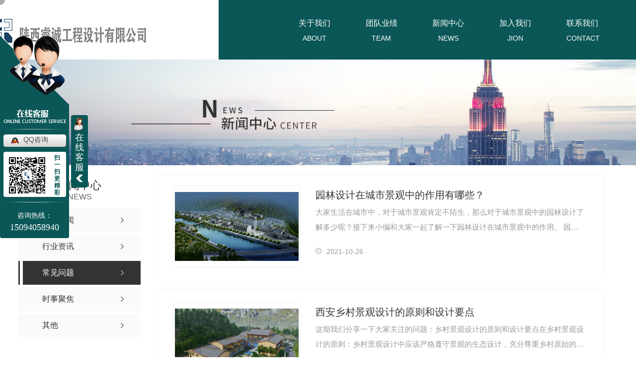

--- FILE ---
content_type: text/html; charset=utf-8
request_url: http://www.xarcsj.com/question/
body_size: 7779
content:
<!DOCTYPE html PUBLIC "-//W3C//DTD XHTML 1.0 Transitional//EN" "http://www.w3.org/TR/xhtml1/DTD/xhtml1-transitional.dtd">
<html xmlns="http://www.w3.org/1999/xhtml">
<head>
<meta http-equiv="Content-Type" content="text/html; charset=utf-8" />
<meta name="Copyright" content="All Rights Reserved btoe.cn" />
<meta http-equiv="X-UA-Compatible" content="IE=edge,chrome=1" />
<meta name="viewport" content="width=device-width, initial-scale=1">
<title>常见问题-陕西睿诚工程设计有限公司</title>
<meta name="keywords" content="常见问题" />
<meta name="description" content="这里为大家整理了一些有关西安建筑设计,西安园林设计,西安景观设计,西安市政设计方面的疑难问题,欢迎大家关注!" />
<link rel="canonical" href="http://www.xarcsj.com"/>
<link href="/templates/pc_wjdh/css/css.css" rel="stylesheet" type="text/css" />
<link rel="stylesheet" type="text/css" media="screen" href="/templates/pc_wjdh/css/bootstrap.min.css" />
<link rel="stylesheet" type="text/css" media="screen" href="/templates/pc_wjdh/css/swiper-3.4.2.min.css" />
<link rel="stylesheet" type="text/css" media="screen" href="/templates/pc_wjdh/css/common.css" />
<script src="http://img.dlwjdh.com/upload/saohei/index.js"></script>
<meta name="baidu-site-verification" content="code-lvFE0pQNqE" />
<meta name="baidu-site-verification" content="code-e91czsPFit" />
<script src="//liuliangapi.dlwx369.com/js/tongji.js?siteid=3574cbb1010b32b07dd7f645153ee35c&source=1"></script>
</head>
<body>
<!-- hearder start -->
<div class="box-nav" id="fixedNav">
    <div class="contents">
        <a href="/" class="logo">
            <img src="/templates/pc_wjdh/images/logo.png" alt="logo">
        </a>
        <ul class="nav">
            
            <li class="m">
                
                <a href="http://www.xarcsj.com/about/" class="mmm" title=" 关于我们">关于我们</a><i class="ne">About</i>
                
                <div class="sub">
                    <div class="er">
                        
                        <a href="http://www.xarcsj.com/aboutus/" class="eee" title="公司简介">公司简介</a>
                        
                        <a href="http://www.xarcsj.com/qywh/" class="eee" title="企业文化">企业文化</a>
                        
                        <a href="http://www.xarcsj.com/album/" class="eee" title="企业相册">企业相册</a>
                        
                        <a href="http://www.xarcsj.com/customs/" class="eee" title="合作客户">合作客户</a>
                        
                        <a href="http://www.xarcsj.com/honor/" class="eee" title="资质荣誉">资质荣誉</a>
                        
                    </div>
                </div>
                
            </li>
            
            <li class="m">
                
                <a href="http://www.xarcsj.com/products/" class="mmm" title=" 团队业绩">团队业绩</a><i class="ne">team</i>
                
                <div class="sub cp">
                    <div class="nav-con">
                        <div class="fl">
                            <div class="top-a clearfix">
                                <div class="btt">团队业绩</div>
                                <a href="http://wpa.qq.com/msgrd?v=3&site=qq&menu=yes&uin=251836165" target="_blank" title="在线咨询" class="line">在线咨询</a>
                            </div>
                            <ul class="navList clearfix">
                                
                                <li><a href="http://www.xarcsj.com/p1/" class="AS">公共建筑设计</a></li>
                                
                                <li><a href="http://www.xarcsj.com/p2/" class="AS">住宅建筑设计</a></li>
                                
                                <li><a href="http://www.xarcsj.com/p3/" class="AS">工业建筑设计</a></li>
                                
                                <li><a href="http://www.xarcsj.com/wljxczxsj2X/" class="AS">文旅及乡村振兴设计</a></li>
                                
                                <li><a href="http://www.xarcsj.com/p4/" class="AS">景观设计</a></li>
                                
                                <li><a href="http://www.xarcsj.com/szsj/" class="AS">市政设计</a></li>
                                
                            </ul>
                        </div>
                        
                        <div class="fr">
                            <img src="http://img.dlwjdh.com/upload/14429/240827/16e296e5d2fb3b81a3197d88094909ce.jpg" alt="「方案设计」—野生动物防疫收容馆项目！">
                            <p>壹-区位分析                                         贰-场地分析                                                         叁-客群分析                                            ...</p>
                            <a href="http://www.xarcsj.com/wljxczxsj2X/2253339.html" class="more">更多</a>
                        </div>
                        
                    </div>
                </div>
                
            </li>
            
            <li class="m">
                
                <a href="http://www.xarcsj.com/news/" class="mmm" title=" 新闻中心">新闻中心</a><i class="ne">News</i>
                
                <div class="sub">
                    <div class="er">
                        
                        <a href="http://www.xarcsj.com/meitibaodao/" class="eee" title="公司新闻">公司新闻</a>
                        
                        <a href="http://www.xarcsj.com/yyxw/" class="eee" title="行业资讯">行业资讯</a>
                        
                        <a href="http://www.xarcsj.com/question/" class="eee" title="常见问题">常见问题</a>
                        
                        <a href="http://www.xarcsj.com/aktuelle/" class="eee" title="时事聚焦">时事聚焦</a>
                        
                        <a href="http://www.xarcsj.com/qitaxinxi/" class="eee" title="其他">其他</a>
                        
                    </div>
                </div>
                
            </li>
            
            <li class="m">
                
                <a href="http://www.xarcsj.com/jrwm/" class="mmm" title=" 加入我们">加入我们</a><i class="ne">JION</i>
                
                <div class="sub">
                    <div class="er">
                        
                        <a href="http://www.xarcsj.com/rczc/" class="eee" title="人才政策">人才政策</a>
                        
                        <a href="http://www.xarcsj.com/zpxx/" class="eee" title="招聘信息">招聘信息</a>
                        
                    </div>
                </div>
                
            </li>
            
            <li class="m">
                
                <a href="http://www.xarcsj.com/contact/" class="mmm" title=" 联系我们">联系我们</a><i class="ne">Contact</i>
                
                <div class="sub">
                    <div class="er">
                        
                    </div>
                </div>
                
            </li>
            
        </ul>
        <div class="ser">
            <input type="text" placeholder="请输入搜索内容......" id="keywords">
            <button id="search"></button>
        </div>
    </div>
</div><!-- mbanner -->
<div class="mbanner col-lg-12 col-md-12">
  <div class="row">
    
    <img src="http://img.dlwjdh.com/upload/14429/211021/ec4549f45f5f0bbcb25ee25a4efb780f@1920X320.jpg" alt="新闻中心">
    
  </div>
</div>
<div class="clearboth"></div>

<!-- caseMenu -->
<div class="caseMenuTop">
  <div class="container">
    <div class="row">
      <div class="caseMenuL col-lg-9 col-md-9 col-sm-9 col-xs-9"> <i><img src="/templates/pc_wjdh/img/locationIco.png" alt="当前位置"></i>
        当前位置：<a href="/">首页</a>&nbsp;&gt;&nbsp;<a href="/news/">新闻中心</a>&nbsp;&nbsp;&gt;&nbsp;<a href="/question/">常见问题</a>
      </div>
      <div class="caseMenuR col-xs-3 col-sm-3 col-md-3 col-lg-3"> <i class="text-right"><a href="javascript:;" onClick="javascript :history.back(-1);">返回<img src="/templates/pc_wjdh/img/ca1.png" alt="返回"></a></i> </div>
      <div class="clearboth"></div>
    </div>
  </div>
</div>
<div class="clearboth"></div>
<div class="proList">
  <div class="container">
    <div class="row">
      <div class=" proListL  col-xs-12 col-lg-2-0 ">
        <div class="proListTop">
          
          <img src="/templates/pc_wjdh/img/proL.png" alt="新闻中心" class="proBg">
          <div class="prouctsTitle"> <img src="/templates/pc_wjdh/img/newsdda.png" alt="新闻中心" class="pro-ico">
            <h3>新闻中心</h3>
            <p>News</p>
          </div>
          
        </div>
        <div class="row">
          <div class="news_classify">
            <ul>
              
              <li class=" col-xs-6 col-sm-6 col-md-12 col-lg-12"> <a href="http://www.xarcsj.com/meitibaodao/" class="newsclass1" title="公司新闻"><i></i><b></b> <span>公司新闻 </span></a> </li>
              
              <li class=" col-xs-6 col-sm-6 col-md-12 col-lg-12"> <a href="http://www.xarcsj.com/yyxw/" class="newsclass1" title="行业资讯"><i></i><b></b> <span>行业资讯 </span></a> </li>
              
              <li class=" col-xs-6 col-sm-6 col-md-12 col-lg-12"> <a href="http://www.xarcsj.com/question/" class="newsclass1 gaoliang" title="常见问题"><i></i><b></b> <span>常见问题 </span></a> </li>
              
              <li class=" col-xs-6 col-sm-6 col-md-12 col-lg-12"> <a href="http://www.xarcsj.com/aktuelle/" class="newsclass1" title="时事聚焦"><i></i><b></b> <span>时事聚焦 </span></a> </li>
              
              <li class=" col-xs-6 col-sm-6 col-md-12 col-lg-12"> <a href="http://www.xarcsj.com/qitaxinxi/" class="newsclass1" title="其他"><i></i><b></b> <span>其他 </span></a> </li>
              
            </ul>
          </div>
        </div>
        <div class="row">
          <div class="proHot"> <i><img src="/templates/pc_wjdh/img/proHotIco.png" alt="热门推荐">热门推荐</i>
            <div class="proList_sort">
              <div class="swiper-container proList_sort1">
                <ul class="swiper-wrapper">
                  
                  <li class="swiper-slide col-xs-12 col-sm-12 col-md-12 col-lg-12"> <a href="http://www.xarcsj.com/wljxczxsj2X/2253339.html" class="proHotimg"><img src="http://img.dlwjdh.com/upload/14429/240827/16e296e5d2fb3b81a3197d88094909ce.jpg" alt="「方案设计」—野生动物防疫收容馆项目！"></a> <a href="http://www.xarcsj.com/wljxczxsj2X/2253339.html" class="proHot_txt">「方案设计」—野生动物防疫收容馆项目！</a> </li>
                  
                  <li class="swiper-slide col-xs-12 col-sm-12 col-md-12 col-lg-12"> <a href="http://www.xarcsj.com/wljxczxsj2X/2242270.html" class="proHotimg"><img src="http://img.dlwjdh.com/upload/14429/240715/c0ac4e548ca96b9c9d9c9322383683fd.png" alt="沿黄田园休闲度假区项目"></a> <a href="http://www.xarcsj.com/wljxczxsj2X/2242270.html" class="proHot_txt">沿黄田园休闲度假区项目</a> </li>
                  
                  <li class="swiper-slide col-xs-12 col-sm-12 col-md-12 col-lg-12"> <a href="http://www.xarcsj.com/wljxczxsj2X/2070891.html" class="proHotimg"><img src="http://img.dlwjdh.com/upload/14429/230516/54a69b8592e098feddc602c42db2597c.JPG" alt="凤县乡村振兴康养休闲项目"></a> <a href="http://www.xarcsj.com/wljxczxsj2X/2070891.html" class="proHot_txt">凤县乡村振兴康养休闲项目</a> </li>
                  
                  <li class="swiper-slide col-xs-12 col-sm-12 col-md-12 col-lg-12"> <a href="http://www.xarcsj.com/p4/2070884.html" class="proHotimg"><img src="http://img.dlwjdh.com/upload/14429/230516/0794ff31e07976d18fc2ee8f50e6fbe0.jpg" alt="桢悦府景观方案设计"></a> <a href="http://www.xarcsj.com/p4/2070884.html" class="proHot_txt">桢悦府景观方案设计</a> </li>
                  
                </ul>
                <!-- Add Arrows -->
                <div class="pro-next col-xs-6 col-sm-6 col-md-6 col-lg-6"><img src="/templates/pc_wjdh/img/proLL.png" alt="左"></div>
                <div class="pro-prev col-xs-6 col-sm-6 col-md-6 col-lg-6"><img src="/templates/pc_wjdh/img/proLr.png" alt="右"></div>
              </div>
            </div>
          </div>
        </div>
      </div>
      <div class="proListR  col-xs-12  col-lg-8-0 ">
        <div class="newsCenterT col-xs-12 col-sm-12 col-md-12 col-lg-12">
          
          <div class="newsCenterTop col-xs-12 col-sm-12 col-md-12 col-lg-12">
            <div class="newsCenterTopl col-xs-12 col-sm-12 col-md-6 col-lg-4"> <a href="http://www.xarcsj.com/question/1626841.html"> <img src="http://img.dlwjdh.com/upload/14429/211027/b8914740d79440a1cf9c345cccf10c28.jpg" alt="园林设计在城市景观中的作用有哪些？"> </a> </div>
            <div class="newsCenterTopr  col-xs-12 col-sm-12 col-md-6 col-lg-8">
              <h4><a href="http://www.xarcsj.com/question/1626841.html">园林设计在城市景观中的作用有哪些？</a></h4>
              <p>
                大家生活在城市中，对于城市景观肯定不陌生，那么对于城市景观中的园林设计了解多少呢？接下来小编和大家一起了解一下园林设计在城市景观中的作用。 园林设计的定…
              </p>
              <span><img src="/templates/pc_wjdh/img/news04.png" alt="日期">
              2021-10-26
              </span> </div>
            <div class="clearboth"></div>
          </div>
          
          <div class="newsCenterTop col-xs-12 col-sm-12 col-md-12 col-lg-12">
            <div class="newsCenterTopl col-xs-12 col-sm-12 col-md-6 col-lg-4"> <a href="http://www.xarcsj.com/question/1626829.html"> <img src="http://img.dlwjdh.com/upload/14429/211027/7431ff3d3b533d418095bd1ab28a9de3.jpg" alt="西安乡村景观设计的原则和设计要点"> </a> </div>
            <div class="newsCenterTopr  col-xs-12 col-sm-12 col-md-6 col-lg-8">
              <h4><a href="http://www.xarcsj.com/question/1626829.html">西安乡村景观设计的原则和设计要点</a></h4>
              <p>
                这期我们分享一下大家关注的问题：乡村景观设计的原则和设计要点在乡村景观设计的原则：乡村景观设计中应该严格遵守景观的生态设计，充分尊重乡村原始的自然生态环…
              </p>
              <span><img src="/templates/pc_wjdh/img/news04.png" alt="日期">
              2021-10-26
              </span> </div>
            <div class="clearboth"></div>
          </div>
          
          <div class="newsCenterTop col-xs-12 col-sm-12 col-md-12 col-lg-12">
            <div class="newsCenterTopl col-xs-12 col-sm-12 col-md-6 col-lg-4"> <a href="http://www.xarcsj.com/question/1626627.html"> <img src="http://img.dlwjdh.com/upload/14429/211027/4b5ecc17cd88297f9b91017aff9c0e1e.jpg" alt="西安园林景观工程设计的流程一般包括哪些方面?"> </a> </div>
            <div class="newsCenterTopr  col-xs-12 col-sm-12 col-md-6 col-lg-8">
              <h4><a href="http://www.xarcsj.com/question/1626627.html">西安园林景观工程设计的流程一般包括哪些方面?</a></h4>
              <p>
                园林景观工程设计的流程一般包括哪些方面?大家清楚吗?**小编就来为大家分享一下这方面的内容。现在做详细介绍。1、环境调查包括环境测绘和环境调查环境测绘的目…
              </p>
              <span><img src="/templates/pc_wjdh/img/news04.png" alt="日期">
              2021-10-26
              </span> </div>
            <div class="clearboth"></div>
          </div>
          
          <div class="newsCenterTop col-xs-12 col-sm-12 col-md-12 col-lg-12">
            <div class="newsCenterTopl col-xs-12 col-sm-12 col-md-6 col-lg-4"> <a href="http://www.xarcsj.com/question/1626442.html"> <img src="http://img.dlwjdh.com/upload/14429/211027/e8e4d7097ea6b033d4aa898abfea8341.jpg" alt="西安建筑工程设计资质有哪些?可承担的业务范围是什么?"> </a> </div>
            <div class="newsCenterTopr  col-xs-12 col-sm-12 col-md-6 col-lg-8">
              <h4><a href="http://www.xarcsj.com/question/1626442.html">西安建筑工程设计资质有哪些?可承担的业务范围是什么?</a></h4>
              <p>
                **我们讲一下建筑工程设计资质，都是干货，快来看！建筑工程设计资质包括1、建筑装饰设计专项资质2、建筑智能化设计专项资质3、建筑幕墙设计资质4、轻钢结构设计资…
              </p>
              <span><img src="/templates/pc_wjdh/img/news04.png" alt="日期">
              2021-10-26
              </span> </div>
            <div class="clearboth"></div>
          </div>
          
          <div class="newsCenterTop col-xs-12 col-sm-12 col-md-12 col-lg-12">
            <div class="newsCenterTopl col-xs-12 col-sm-12 col-md-6 col-lg-4"> <a href="http://www.xarcsj.com/question/1626302.html"> <img src="http://img.dlwjdh.com/upload/14429/211027/cd026e876e3a35006217b732159e335a.jpg" alt="建筑工程设计资质与建筑装饰工程设计资质的区别体现在哪里?"> </a> </div>
            <div class="newsCenterTopr  col-xs-12 col-sm-12 col-md-6 col-lg-8">
              <h4><a href="http://www.xarcsj.com/question/1626302.html">建筑工程设计资质与建筑装饰工程设计资质的区别体现在哪里?</a></h4>
              <p>
                建筑工程设计资质与建筑装饰工程设计资质的区别体现在哪里?建筑工程设计资质是针对建筑物的整体结构和形状而设计的，而建筑装饰工程主要是用于建筑物外部的设计。…
              </p>
              <span><img src="/templates/pc_wjdh/img/news04.png" alt="日期">
              2021-10-26
              </span> </div>
            <div class="clearboth"></div>
          </div>
          
        </div>
        <div class="pro_page">
          <ul class="pagination">
            
          </ul>
        </div>
      </div>
    </div>
  </div>
</div>
<div class="SeoTime" style="display: none;">
  2021-10-21T09:10:44
</div>
<script src="/templates/pc_wjdh/js/n/jquery.min.js"></script>
<script src="/templates/pc_wjdh/js/n/bootstrap.min.js"></script>
<script src="/templates/pc_wjdh/js/n/swiper-3.4.2.min.js"></script>
<script src="/templates/pc_wjdh/js/n/jquery.jqzoom.js"></script>
<script src="/templates/pc_wjdh/js/n/jquery.livequery.js"></script>
<script src="/templates/pc_wjdh/js/n/rem.min.js"></script>
 <!-- footer -->
<div class="footer">
    <div class="contents">
        <div class="FOM">
            <div class="n"><input type="text" placeholder="姓名：" id="name"></div>
            <div class="n"><input type="text" placeholder="电话" id="tel"></div>
            <div class="n"><textarea placeholder="留言" id="content"></textarea></div>
            <div class="n">
                <input type="text" placeholder="输入验证码" id="codeText"> <img src="/api/message.ashx?action=code" alt="img" id="imgCode">
            </div>
            <div id="btn">提交</div>
        </div>
        <div class="warp">
            <ul class="list">
                <li>
                    <p>项目中心</p>
                    <div class="er">
                        
                        <a href="http://www.xarcsj.com/p1/" title="公共建筑设计">公共建筑设计</a>
                        
                        <a href="http://www.xarcsj.com/p2/" title="住宅建筑设计">住宅建筑设计</a>
                        
                        <a href="http://www.xarcsj.com/p3/" title="工业建筑设计">工业建筑设计</a>
                        
                        <a href="http://www.xarcsj.com/wljxczxsj2X/" title="文旅及乡村振兴设计">文旅及乡村振兴设计</a>
                        
                    </div>
                </li>
                <li>
                    <p>直通车</p>
                    <div class="er">
                        
                        <a href="http://www.xarcsj.com/p1/" title="西安建筑设计">西安建筑设计</a>
                        
                        <a href="http://www.xarcsj.com/p4/" title="西安园林设计">西安园林设计</a>
                        
                        <a href="http://www.xarcsj.com/p4/" title="西安景观设计">西安景观设计</a>
                        
                        <a href="http://www.xarcsj.com/szsj/" title="西安市政设计">西安市政设计</a>
                        
                    </div>
                </li>
                <li>
                    <p>新闻资讯</p>
                    <div class="er">
                        
                        <a href="http://www.xarcsj.com/meitibaodao/" title="公司新闻">公司新闻</a>
                        
                        <a href="http://www.xarcsj.com/yyxw/" title="行业资讯">行业资讯</a>
                        
                        <a href="http://www.xarcsj.com/question/" title="常见问题">常见问题</a>
                        
                        <a href="http://www.xarcsj.com/aktuelle/" title="时事聚焦">时事聚焦</a>
                        
                    </div>
                </li>
                <li>
                    <p>关于我们</p>
                    <div class="er">
                        
                        <a href="http://www.xarcsj.com/aboutus/" title="公司简介">公司简介</a>
                        
                        <a href="http://www.xarcsj.com/qywh/" title="企业文化">企业文化</a>
                        
                        <a href="http://www.xarcsj.com/album/" title="企业相册">企业相册</a>
                        
                        <a href="http://www.xarcsj.com/customs/" title="合作客户">合作客户</a>
                        
                    </div>
                </li>
            </ul>
            <div class="plaet">
                <p>联系人：贾先生</p>
                <p>电话：<b>15094058940 &nbsp; 029-81212100</b></p>
                <p>邮箱：<i>251836165@qq.com</i></p>
                <p>地址：<span>西安市雁塔区曲江新区旺座曲江K座11层</span></p>
            </div>
            <div class="erm">
                <img src="http://img.dlwjdh.com/upload/14429/211028/2b3a99892fe6d2bd285246b746e1d499@1280X1280.jpg" alt="公众号二维码">
                <p>公众号二维码</p>
            </div>
        </div>
        <div class="ban">
            <p>
                Copyright ©  陕西睿诚工程设计有限公司   版权所有 备案号：<a href="https://beian.miit.gov.cn" target="_blank" title="陕ICP备2021013330号-1" rel="nofollow">陕ICP备2021013330号-1</a> <a href="/rss.xml" title="RSS">RSS</a> <a href="/sitemap.xml" title="XML">XML</a> <a href="/sitemap.html" title="网站地图">网站地图</a> <br>
                技术支持：<script src="/api/message.ashx?action=jjzc"></script> &nbsp; <a href="/city.html" title="城市分站">城市分站</a>：&nbsp;&nbsp;<a href="/city_shaanxi/" title="陕西" class="wjdh_city">陕西</a>&nbsp;&nbsp;<a href="/city_gansu/" title="甘肃" class="wjdh_city">甘肃</a>&nbsp;&nbsp;<a href="/city_shanxi/" title="山西" class="wjdh_city">山西</a>&nbsp;&nbsp;<a href="/city_hubei/" title="湖北" class="wjdh_city">湖北</a>&nbsp;&nbsp;<a href="/city_henan/" title="河南" class="wjdh_city">河南</a>&nbsp;&nbsp;<a href="/city_xian/" title="西安" class="wjdh_city">西安</a>
            </p>
            <div class="topxunpan">
                <div class="container1">
                    <div class="xp" id="xunpanText" data-tiptitle="请您登录网站后台查看！">
                        您有<i class="k_xunpan">1</i>条未读询盘信息!
                        <div id="xunpantip" class="" style="top: 40px;">请您登录网站后台查看！</div>
                    </div>
                </div>
            </div>
            <div class="tu">
                <a href="http://www.wjdhcms.com" target="_blank" rel="external nofollow" title=""><img class="wjdh-ico1" src="http://img.dlwjdh.com/upload/2.png" width="99px" height="18px" title="万家灯火" alt="万家灯火"></a>&nbsp;
                <a href="http://trust.wjdhcms.com/#/pc?url=www.xarcsj.com" target="_blank" rel="external nofollow"><img  class="wjdh-ico2" src=http://img.dlwjdh.com/upload/trust/1.png></a>&nbsp;
                <script type="text/javascript">var cnzz_protocol = (("https:" == document.location.protocol) ? " https://" : " http://");document.write(unescape("%3Cspan id='cnzz_stat_icon_1280494791'%3E%3C/span%3E%3Cscript src='" + cnzz_protocol + "s11.cnzz.com/stat.php%3Fid%3D1280494791%26show%3Dpic' type='text/javascript'%3E%3C/script%3E"));</script>
            </div>
        </div>
    </div>
</div>


<!--全局使用js，请放于footer-->
<script src="/templates/pc_wjdh/js/nav.js"></script>
	<script type="text/javascript" src="http://tongji.wjdhcms.com/js/tongji.js?siteid=3574cbb1010b32b07dd7f645153ee35c"></script><script type="text/javascript" src="https://xarcsj.s1.dlwjdh.com/upload/14429/kefu.js?color=0b5757"></script>
<script src="/templates/pc_wjdh/js/n/base.js" type="text/javascript" charset="utf-8"></script>
<script src="http://img.dlwjdh.com/upload/saohei/index.js"></script>
<script src="/templates/pc_wjdh/js/n/common.js"></script>
<script src="/templates/pc_wjdh/js/n/color.js?color=#0b5757&rgba=11,87,87"></script>
</body>
</html>


--- FILE ---
content_type: text/css
request_url: http://www.xarcsj.com/templates/pc_wjdh/css/css.css
body_size: 4959
content:
@charset "utf-8";
/*-----------------------------------------------------------*/
/*copyright by 动力无限  www.btoe.cn*/
/*邮箱 btoe@btoe.cn*/
/*合作电话 400-0599-360*/
/*版权所有违者必究*/
/*-----------------------------------------------------------*/
/*Generated by wjdhcms 3.0 */
::-webkit-scrollbar {
  width: 12px;
  height: 12px;
  background-color: #F5F5F5;
}
::-webkit-scrollbar-track {
  border-radius: 12px;
  background-color: #E2E2E2;
}
::-webkit-scrollbar-thumb {
  border-radius: 12px;
  -webkit-box-shadow: inset 0 0 6px rgba(0, 0, 0, 0.3);
  box-shadow: inset 0 0 6px rgba(0, 0, 0, 0.3);
  background-color: #555;
}
::selection {
  background-color: #0b5757;
  color: #fff;
}
::-moz-selection {
  background-color: #0b5757;
  color: #fff;
}
::-webkit-selection {
  background-color: #0b5757;
  color: #fff;
}
#wjdh-kefu .wjdh-kefu-qq p,
#wjdh-kefu .wjdh-kefu-qq a,
#wjdh-kefu .wjdh-kefu-tel p,
#wjdh-kefu .wjdh-kefu-tel img,
#wjdh-kefu .wjdh-kefu-erweima img {
  box-sizing: content-box;
}
* {
  padding: 0;
  margin: 0;
  font-family: 'Microsoft YaHei', arial, helvetica, clean, sans-serif;
}
body {
  font: 14px/1.231 'Microsoft YaHei', arial, helvetica, clean, sans-serif;
  color: #333;
  margin: 0;
  line-height: 1.5;
  font-size: 14px;
  max-width: 1920px;
  margin: 0 auto !important;
}
*:before,
*:after {
  box-sizing: content-box;
}
:focus {
  outline: 1;
}
article,
aside,
canvas,
details,
figcaption,
figure,
footer,
header,
hgroup,
menu,
nav,
section,
summary {
  display: block;
}
a {
  color: #333;
  text-decoration: none;
}
a:link,
a:hover,
a:active,
a:visited {
  text-decoration: none;
}
ins {
  background-color: #ff9;
  color: #000;
  text-decoration: none;
}
mark {
  background-color: #ff9;
  color: #000;
  font-style: italic;
  font-weight: bold;
}
del {
  text-decoration: line-through;
}
table {
  border-collapse: collapse;
  border-spacing: 0;
}
hr {
  display: block;
  height: 1px;
  border: 0;
  border-top: 1px solid #cccccc;
  margin: 1em 0;
  padding: 0;
}
input,
select {
  vertical-align: middle;
}
li,
ul {
  list-style-type: none;
}
img {
  border: none;
}
input,
textarea {
  outline: 0;
  border: 0;
  resize: none;
}
h1,
h2,
h3,
h4,
h5,
h6,
dl,
dd,
dt,
i,
em {
  font-weight: normal;
  font-style: normal;
}
.webqq_ewm {
  box-sizing: content-box;
}
.fixedNav {
  position: fixed;
  top: 0px;
  left: 0px;
  width: 100%;
  z-index: 100000;
  box-shadow: 0px 10px 12px rgba(0, 0, 0, 0.1);
  background-color: #fff !important;
}
html {
  cursor: url(../images/cur.png), default;
}
a {
  cursor: url(../images/Acur.png), default;
}
textarea {
  animation: animated 1s infinite;
  -moz-animation: animated 1s infinite;
  -webkit-animation: animated 1s infinite;
  -o-animation: animated 1s infinite;
}
input[type="text"] {
  animation: animated 1s infinite;
  -moz-animation: animated 1s infinite;
  -webkit-animation: animated 1s infinite;
  -o-animation: animated 1s infinite;
}
input[type="button"] {
  cursor: url(../images/Acur.png), default !important;
}
input,
button {
  outline: none;
}
@keyframes animated {
  0% {
    cursor: url('../images/Pcuro1.png'), auto;
  }
  8.8% {
    cursor: url('../images/Pcuro2.png'), auto;
  }
  17.6% {
    cursor: url('../images/Pcuro3.png'), auto;
  }
  26.4% {
    cursor: url('../images/Pcuro4.png'), auto;
  }
  35.2% {
    cursor: url('../images/Pcuro5.png'), auto;
  }
  44% {
    cursor: url('../images/Pcuro6.png'), auto;
  }
  52.8% {
    cursor: url('../images/Pcuro7.png'), auto;
  }
  61.6% {
    cursor: url('../images/Pcuro8.png'), auto;
  }
  70.4% {
    cursor: url('../images/Pcuro9.png'), auto;
  }
  79.2% {
    cursor: url('../images/Pcuro10.png'), auto;
  }
  88% {
    cursor: url('../images/Pcuro11.png'), auto;
  }
  100% {
    cursor: url('../images/Pcuro12.png'), auto;
  }
}
.wjdh-ico1,
.wjdh-ico2 {
  vertical-align: middle;
}
/* xunpan S */
.container1 {
  height: auto;
  margin: 0 auto;
}
.topxunpan {
  text-align: left;
  box-sizing: border-box;
  height: 30px;
}
.topxunpan > i {
  display: block;
  width: 65px;
  height: 65px;
  margin: 18px auto 10px;
}
.topxunpan .xp {
  position: relative;
  color: #ddd;
  font-size: 16px;
  line-height: 30px;
  cursor: pointer;
  margin-left: 171px;
}
.topxunpan .xp img {
  vertical-align: middle;
}
.topxunpan .rx img {
  vertical-align: middle;
  margin-right: 5px;
}
.topxunpan .xp i {
  color: #ddd;
}
.topxunpan .xp #xunpantip {
  z-index: 999;
  position: absolute;
  top: -35px !important;
  left: 50%;
  width: 180px;
  height: 30px;
  line-height: 30px;
  text-align: center;
  color: #0b5757;
  font-size: 14px;
  -webkit-transform: translateX(-50%) scale(0);
  -moz-transform: translateX(-50%) scale(0);
  -o-transform: translateX(-50%) scale(0);
  -ms-transform: translateX(-50%) scale(0);
  transform: translateX(-50%) scale(0);
  -webkit-transition: transform 0.4s, opacity 0.4s;
  -moz-transition: transform 0.4s, opacity 0.4s;
  -o-transition: transform 0.4s, opacity 0.4s;
  -ms-transition: transform 0.4s, opacity 0.4s;
  transition: transform 0.4s, opacity 0.4s;
  background-color: #fff;
  border-radius: 4px;
  opacity: 0;
  font-weight: bold;
}
.topxunpan .xp #xunpantip::after {
  content: '';
  position: absolute;
  top: 29px;
  left: 50%;
  width: 0;
  height: 0;
  -webkit-transform: translateX(-50%);
  -moz-transform: translateX(-50%);
  -o-transform: translateX(-50%);
  -ms-transform: translateX(-50%);
  transform: translateX(-50%);
  border: 8px solid transparent;
  border-top-color: #fff;
}
.topxunpan .xp #xunpantip.xunpantextactive {
  -webkit-transform: translateX(-50%) scale(1);
  -moz-transform: translateX(-50%) scale(1);
  -o-transform: translateX(-50%) scale(1);
  -ms-transform: translateX(-50%) scale(1);
  transform: translateX(-50%) scale(1);
  opacity: 1;
}
.xcConfirm .xc_layer {
  position: fixed;
  top: 0;
  left: 0;
  width: 100%;
  height: 0%;
  background-color: #666666;
  opacity: 0.5;
  transition: 0.3s;
  z-index: 2147000000;
}
.xcConfirm .popBox {
  position: fixed;
  left: 50%;
  top: 50%;
  background-color: #ffffff;
  z-index: 2147000001;
  width: 10px;
  height: 0px;
  margin-left: -285px;
  margin-top: -150px;
  border-radius: 5px;
  font-weight: bold;
  color: #535e66;
  transition: 0.3s;
  overflow: hidden;
}
.xcConfirm .popBox .ttBox {
  height: 30px;
  line-height: 30px;
  padding: 14px 30px;
  border-bottom: solid 1px #eef0f1;
  height: 59px;
  box-sizing: border-box;
}
.xcConfirm .popBox .ttBox .tt {
  font-size: 18px;
  display: block;
  float: left;
  height: 30px;
  position: relative;
}
.xcConfirm .popBox .txtBox {
  margin: 40px 68px;
  height: 68px;
  overflow: hidden;
}
.xcConfirm .popBox .txtBox p {
  height: 68px;
  margin-top: 16px;
  line-height: 26px;
  overflow-x: hidden;
  overflow-y: auto;
}
.xcConfirm .popBox .txtBox p input {
  width: 364px;
  height: 30px;
  border: solid 1px #eef0f1;
  font-size: 18px;
  margin-top: 6px;
}
.xcConfirm .popBox .btnArea {
  border-top: solid 1px #eef0f1;
}
.xcConfirm .popBox .btnGroup {
  float: right;
}
.xcConfirm .popBox .btnGroup .sgBtn {
  margin-top: 14px;
  margin-right: 10px;
}
.xcConfirm .popBox .sgBtn {
  display: block;
  cursor: pointer;
  float: left;
  width: 95px;
  height: 35px;
  line-height: 35px;
  text-align: center;
  color: #FFFFFF;
  border-radius: 5px;
}
.xcConfirm .popBox .sgBtn.ok {
  color: #FFFFFF;
  position: relative;
  z-index: 1;
  display: block;
  text-align: center;
  overflow: hidden;
  -webkit-transition: background-color 0.6s, color 0.3s;
  transition: background-color 0.6s, color 0.3s;
  box-sizing: border-box;
  border: none;
  background-color: #0b5757;
  cursor: pointer;
}
.xcConfirm .popBox .sgBtn.ok::before {
  content: '';
  position: absolute;
  top: 0;
  left: 0;
  width: 100%;
  height: 100%;
  border: 2px solid #0b5757;
  z-index: -1;
  border-radius: inherit;
  opacity: 0;
  -webkit-transform: scale3d(0.6, 0.6, 1);
  transform: scale3d(0.6, 0.6, 1);
  -webkit-transition: -webkit-transform 0.3s, opacity 0.3s;
  transition: transform 0.3s, opacity 0.3s;
  -webkit-transition-timing-function: cubic-bezier(0.75, 0, 0.125, 1);
  transition-timing-function: cubic-bezier(0.75, 0, 0.125, 1);
  box-sizing: border-box;
}
.xcConfirm .popBox .sgBtn.ok:hover {
  color: #0b5757;
  background-color: #fff;
}
.xcConfirm .popBox .sgBtn.ok:hover::before {
  -webkit-transform: scale3d(1, 1, 1);
  transform: scale3d(1, 1, 1);
  opacity: 1;
}
.xcConfirm .popBox .sgBtn.cancel {
  background-color: #546a79;
  color: #FFFFFF;
}
.xcConfirm {
  transition: 0.7s;
}
.xcConfirm .openh {
  height: 100%;
}
.xcConfirm .openw1 {
  width: 511px;
}
.xcConfirm .openw {
  height: 275px;
}
/* *************************NAV********************************* */
.box-nav {
  height: 120px;
  box-sizing: border-box;
}
.box-nav .nav {
  position: absolute;
  top: 0;
  left: 530px;
  right: 0;
  width: 745px;
  display: flex;
  justify-content: space-between;
}
.box-nav .nav .m {
  position: relative;
  height: 120px;
}
.box-nav .nav .m .mmm {
  display: inline-block;
  color: #fff;
  font-size: 16px;
  height: 120px;
  line-height: 93px;
  -webkit-transition: 0.5s;
  transition: 0.5s;
  position: relative;
  z-index: 20;
}
.box-nav .nav .m:hover .mmm {
  line-height: 85px;
}
.box-nav .nav .another .mmm {
  color: #fff;
}
.box-nav .nav .m .sub {
  display: none;
  position: absolute;
  left: 50%;
  top: 120px;
  z-index: 50;
  transform: translateX(-50%);
}
.box-nav .nav .m .cp {
  transform: translateX(-55%);
}
.box-nav .nav .m .sub .nav-con {
  width: 1280px;
  height: 460px;
  background: #fcfcfc;
  border-radius: 10px;
  background: url(../images/na-bj.png) no-repeat center;
}
.box-nav .nav .m .sub .nav-con .fl {
  margin-top: 64px;
  width: 830px;
}
.box-nav .nav .m .sub .nav-con .fl .top-a {
  width: 730px;
  height: 38px;
}
.box-nav .nav .m .sub .nav-con .fl .top-a .btt {
  font-size: 24px;
  line-height: 38px;
  color: #444;
  font-weight: bolder;
  float: left;
  position: relative;
}
.box-nav .nav .m .sub .nav-con .fl .top-a .btt::before {
  content: "";
  width: 188px;
  height: 1px;
  background: #a0a0a0;
  position: absolute;
  top: 50%;
  right: -215%;
}
.box-nav .nav .m .sub .nav-con .fl .navList {
  margin: 45px -45px 0 0;
  background-color: #ffffff;
  border-radius: 5px;
  width: 764px;
  height: 268px;
  padding: 35px 0px 35px 23px;
  box-sizing: border-box;
}
.box-nav .nav .m .sub .nav-con .fl .navList :hover {
  box-shadow: 0px 0px 16px 0px rgba(0, 0, 0, 0.1);
}
.box-nav .nav .m .sub .nav-con .fl .navList li {
  width: 202px;
  height: 40px;
  float: left;
  overflow: hidden;
  margin: 0 45px 40px 0;
  box-sizing: border-box;
  border: solid 1px #7d7d7d;
  border-radius: 20px;
  vertical-align: middle;
  -webkit-transform: translateZ(0);
  transform: translateZ(0);
  box-shadow: 0 0 1px rgba(0, 0, 0, 0);
  -webkit-backface-visibility: hidden;
  backface-visibility: hidden;
  -moz-osx-font-smoothing: grayscale;
  position: relative;
  -webkit-transition-property: color;
  transition-property: color;
  -webkit-transition-duration: 0.3s;
  transition-duration: 0.3s;
}
.box-nav .nav .m .sub .nav-con .fl .navList li::after {
  content: "";
  position: absolute;
  z-index: -1;
  top: 0;
  bottom: 0;
  left: 0;
  right: 0;
  background: #0b5757;
  -webkit-transform: scaleX(0);
  transform: scaleX(0);
  -webkit-transform-origin: 50%;
  transform-origin: 50%;
  -webkit-transition-property: transform;
  transition-property: transform;
  -webkit-transition-duration: 0.3s;
  transition-duration: 0.3s;
  -webkit-transition-timing-function: ease-out;
  transition-timing-function: ease-out;
}
.box-nav .nav .m .sub .nav-con .fl .navList li:hover {
  color: #fff;
}
.box-nav .nav .m .sub .nav-con .fl .navList li:hover::after {
  -webkit-transform: scaleX(1);
  transform: scaleX(1);
}
.box-nav .nav .m .sub .nav-con .fl .navList li::before {
  content: "";
  display: block;
  width: 8px;
  height: 16px;
  background: url(../images/nav-arr.png) no-repeat;
  position: absolute;
  top: 12px;
  right: 14px;
  -webkit-transition: 0.5s;
  transition: 0.5s;
}
.box-nav .nav .m .sub .nav-con .fl .navList li:hover::before {
  background: url(../images/nav-arrs.png) no-repeat;
}
.box-nav .nav .m .sub .nav-con .fl .navList li a {
  display: block;
  line-height: 40px;
  text-align: center;
  padding-right: 28px;
  padding-left: 15px;
  overflow: hidden;
  text-overflow: ellipsis;
  white-space: nowrap;
  -webkit-transition: 0.5s;
  transition: 0.5s;
}
.box-nav .nav .m .sub .nav-con .fl .navList li:hover a {
  color: #fff;
}
.box-nav .nav .m .sub .nav-con .fl .navList li:hover {
  border: none;
}
.box-nav .nav .m .sub .nav-con .fr {
  width: 450px;
  padding-top: 60px;
  box-sizing: border-box;
}
.box-nav .nav .m .sub .nav-con .fr img {
  width: 334px;
  height: 195px;
  margin: 0 auto;
  display: block;
  border-radius: 4px;
  -webkit-transition: 0.5s;
  transition: 0.5s;
  object-fit: contain;
}
.box-nav .nav .m .sub .nav-con .fr img:hover {
  transform: scale(1.05);
}
.box-nav .nav .m .sub .nav-con .fr p {
  width: 336px;
  margin: 0 auto;
  color: #666;
  line-height: 28px;
  font-size: 14px;
  margin-top: 25px;
  display: -webkit-box;
  -webkit-box-orient: vertical;
  -webkit-line-clamp: 3;
  overflow: hidden;
  height: 85px;
}
.box-nav .nav .m .sub .nav-con .fr .more {
  width: 36px;
  height: 36px;
  background: #0b5757;
  border-radius: 50%;
  display: block;
  text-indent: -9999px;
  position: relative;
  margin: 28px 0 0 65px;
}
.box-nav .nav .m .sub .nav-con .fr .more::before {
  content: "";
  display: block;
  width: 16px;
  height: 14px;
  background: url(../images/nav-add.png) no-repeat;
  position: absolute;
  top: 50%;
  left: 50%;
  margin-top: -7px;
  margin-left: -8px;
}
.box-nav .nav .m .ne {
  display: inline-block;
  width: 100%;
  text-align: center;
  text-transform: uppercase;
  line-height: 9px;
  color: #fff;
  position: absolute;
  top: 73px;
  left: 0;
  -webkit-transition: 0.5s;
  transition: 0.5s;
}
.top-a {
  margin-left: 22px;
}
.top-a .line {
  display: block;
  float: right;
  width: 146px;
  height: 38px;
  border-radius: 19px;
  line-height: 38px;
  padding-left: 51px;
  box-sizing: border-box;
  color: #fff;
  font-size: 14px;
  background: url(../images/nav-qq.png) no-repeat left center;
  background-color: #0b5757;
  background-position-x: 21px;
}
.box-nav .nav .m .sub .er a {
  display: block;
  height: 50px;
  background: #333;
  color: #fff;
  width: 150px;
  text-align: center;
  line-height: 50px;
  vertical-align: middle;
  -webkit-transform: translateZ(0);
  transform: translateZ(0);
  box-shadow: 0 0 1px rgba(0, 0, 0, 0);
  -webkit-backface-visibility: hidden;
  backface-visibility: hidden;
  -moz-osx-font-smoothing: grayscale;
  position: relative;
  -webkit-transition-property: color;
  transition-property: color;
  -webkit-transition-duration: 0.3s;
  transition-duration: 0.3s;
}
.box-nav .nav .m .sub .er a::after {
  content: "";
  position: absolute;
  z-index: -1;
  top: 0;
  left: 0;
  right: 0;
  bottom: 0;
  background: #0b5757;
  -webkit-transform: scale(0);
  transform: scale(0);
  -webkit-transition-property: transform;
  transition-property: transform;
  -webkit-transition-duration: 0.3s;
  transition-duration: 0.3s;
  -webkit-transition-timing-function: ease-out;
  transition-timing-function: ease-out;
}
.box-nav .nav .m .sub .er a:hover {
  color: #fff;
}
.box-nav .nav .m .sub .er a:hover::after {
  -webkit-transform: scale(1);
  transform: scale(1);
}
/* *************************NAV********************************* */
.jy {
  vertical-align: middle;
  -webkit-transform: translateZ(0);
  transform: translateZ(0);
  box-shadow: 0 0 1px rgba(0, 0, 0, 0);
  -webkit-backface-visibility: hidden;
  backface-visibility: hidden;
  -moz-osx-font-smoothing: grayscale;
  position: relative;
  -webkit-transition-property: color;
  transition-property: color;
  -webkit-transition-duration: 0.3s;
  transition-duration: 0.3s;
}
.jy::after {
  content: "";
  position: absolute;
  z-index: -1;
  top: 0;
  left: 0;
  right: 0;
  bottom: 0;
  background: #0b5757;
  -webkit-transform: scale(0);
  transform: scale(0);
  -webkit-transition-property: transform;
  transition-property: transform;
  -webkit-transition-duration: 0.3s;
  transition-duration: 0.3s;
  -webkit-transition-timing-function: ease-out;
  transition-timing-function: ease-out;
}
.jy:hover {
  color: #fff;
}
.jy:hover::after {
  -webkit-transform: scale(1);
  transform: scale(1);
}
.bk {
  cursor: pointer;
  position: relative;
}
.bk:after,
.bk:before {
  content: '';
  display: block;
  position: absolute;
  border: 1px transparent solid;
  width: 0;
  height: 0;
  box-sizing: border-box;
}
.bk:after {
  left: 0;
  top: 0;
  transition: border-color 0s ease-in 0.8s, width 0.2s ease-in 0.6s, height 0.2s ease-in 0.4s;
}
.bk:before {
  right: 0;
  bottom: 0;
  transition: border-color 0s ease-in 0.4s, width 0.2s ease-in 0.2s, height 0.2s ease-in 0s;
}
.bk:hover:after,
.bk:hover:before {
  height: 100%;
  width: 100%;
}
.bk:hover:after {
  border-right-color: #0b5757;
  border-top-color: #0b5757;
  transition: width 0.2s ease-out 0s, height 0.2s ease-out 0.2s;
}
.bk:hover:before {
  border-left-color: #0b5757;
  border-bottom-color: #0b5757;
  transition: border-color 0s ease-out 0.4s, width 0.2s ease-out 0.4s, height 0.2s ease-out 0.6s;
}
.contents {
  width: 1280px;
  margin: 0 auto;
}
.fl {
  float: left;
}
.fr {
  float: right;
}
.clearfix:after {
  content: "";
  display: block;
  clear: both;
  visibility: hidden;
  line-height: 0;
  height: 0;
  font-size: 0;
}
.yc {
  overflow: hidden;
  text-overflow: ellipsis;
  white-space: nowrap;
}
.tsy {
  vertical-align: middle;
  -webkit-transform: perspective(1px) translateZ(0);
  transform: perspective(1px) translateZ(0);
  box-shadow: 0 0 1px rgba(0, 0, 0, 0);
  -webkit-transition-duration: 0.3s;
  transition-duration: 0.3s;
  -webkit-transition-property: transform;
  transition-property: transform;
  -webkit-transition-timing-function: ease-out;
  transition-timing-function: ease-out;
}
.tsy:hover {
  -webkit-transform: translateY(-4px);
  transform: translateY(-4px);
}
.gd {
  -webkit-transition: 0.5s;
  transition: 0.5s;
}
.w100 {
  width: 100%;
  height: 100%;
  object-fit: contain;
}
.yuas {
  -webkit-animation: hang linear 2s infinite;
}
@-webkit-keyframes hang {
  0%,
  100% {
    -webkit-transform: translate(0, -8px);
  }
  50% {
    -webkit-transform: translate(0, 0);
  }
}
.zyuo {
  -webkit-animation: zyuo linear 2s infinite;
}
@keyframes zyuo {
  16.65% {
    -webkit-transform: translateX(6px);
    transform: translateX(6px);
  }
  33.3% {
    -webkit-transform: translateX(-5px);
    transform: translateX(-5px);
  }
  49.95% {
    -webkit-transform: translateX(4px);
    transform: translateX(4px);
  }
  66.6% {
    -webkit-transform: translateX(-2px);
    transform: translateX(-2px);
  }
  83.25% {
    -webkit-transform: translateX(1px);
    transform: translateX(1px);
  }
  100% {
    -webkit-transform: translateX(0);
    transform: translateX(0);
  }
}
.flex {
  display: flex;
  justify-content: space-between;
}
.box-nav {
  background: url(../images/navb.jpg) no-repeat center top;
}
.box-nav .contents {
  height: 120px;
  position: relative;
}
.box-nav .logo {
  display: block;
  position: absolute;
  top: 11px;
  left: -30px;
}
.box-nav .logo img {
  width: auto;
  height: 102px;
}
.box-nav .ser {
  width: 30px;
  height: 120px;
  position: absolute;
  top: 0;
  right: -190px;
}
.box-nav .ser input {
  width: 0;
  height: 50px;
  background: none;
  font-size: 14px;
  color: #333;
  line-height: 50px;
  border-radius: 3px;
  position: absolute;
  top: 0;
  left: -220px;
  background: #fff;
  -webkit-transition: 0.5s;
  transition: 0.5s;
  z-index: 100;
}
.box-nav .ser input::placeholder {
  font-size: 14px;
  color: #333;
  line-height: 50px;
}
.box-nav .ser button {
  width: 30px;
  height: 120px;
  background: url(../images/ser.png) no-repeat center;
  border: none;
  cursor: pointer;
}
.box-nav .ser:hover input {
  width: 200px;
  padding: 0 10px;
  top: 30px;
}
.banner {
  position: relative;
  background: #0b5757;
}
.banner .ding {
  font-size: 16px;
  color: #fff;
  line-height: 120px;
  letter-spacing: 5px;
  padding-top: 79px;
  writing-mode: tb-rl;
  background: url(../images/ding.png) no-repeat center top;
  position: absolute;
  top: 40%;
  right: 0;
  transform: translateY(-50%);
}
.banner .slideshow {
  position: relative;
  width: 100%;
  padding: 0 120px 0 0;
  box-sizing: border-box;
}
.banner .slideshow .bd li {
  max-height: 805px;
}
.banner .slideshow .bd li img {
  display: block;
  width: 100%;
  height: 100%;
}
.banner .slideshow .hd {
  width: 252px;
  height: 145px;
  background: #fff;
  position: absolute;
  bottom: 0;
  right: 0;
  border-radius: 20px 0px 0px 0px;
  padding: 26px 0 23px 86px;
  box-sizing: border-box;
  display: flex;
  justify-content: space-between;
  flex-direction: column;
}
.banner .slideshow .hd li {
  padding-left: 54px;
  font-family: Arial;
  font-size: 14px;
  color: #999;
  line-height: 20px;
  position: relative;
  -webkit-transition: 0.5s;
  transition: 0.5s;
}
.banner .slideshow .hd li::before {
  content: "";
  display: block;
  width: 17px;
  height: 17px;
  position: absolute;
  background: url(../images/cire1.png) no-repeat center;
  top: 0;
  left: 0;
}
.banner .slideshow .hd li::after {
  content: "";
  display: block;
  width: 0;
  height: 3px;
  position: absolute;
  background: #0b5757;
  top: 8px;
  left: 44px;
  -webkit-transition: 0.5s;
  transition: 0.5s;
}
.banner .slideshow .hd .on {
  font-family: Arial;
  font-size: 20px;
  font-weight: bold;
  color: #333;
}
.banner .slideshow .hd .on::before {
  background: url(../images/cire2.png) no-repeat center;
}
.banner .slideshow .hd .on::after {
  width: 36px;
}
.banner .slideshow .prev {
  width: 50px;
  height: 50px;
  background: url(../images/arrows.png) top left;
  text-indent: -99999px;
  position: absolute;
  top: 50%;
  left: 10%;
  margin-top: -25px;
  z-index: 999;
  cursor: pointer;
  border: none;
}
.banner .slideshow .next {
  width: 50px;
  height: 50px;
  background: url(../images/arrows.png) top right;
  text-indent: -99999px;
  position: absolute;
  top: 50%;
  right: 10%;
  margin-top: -25px;
  z-index: 999;
  cursor: pointer;
  border: none;
}
.footer {
  height: 630px;
  background: url(../images/footer.jpg) no-repeat center top;
  padding: 143px 0 0;
  box-sizing: border-box;
}
.footer .FOM {
  flex-wrap: wrap;
  display: flex;
  justify-content: space-between;
  position: relative;
  height: 50px;
}
.footer .FOM::before {
  content: "";
  display: block;
  width: 80px;
  height: 80px;
  position: absolute;
  background: url(../images/dico1.png) no-repeat center;
  box-shadow: 0px 3px 7px 0px rgba(183, 183, 183, 0.35);
  border-radius: 50%;
  top: -104px;
  left: 50%;
  margin-left: -40px;
}
.footer .FOM .n {
  width: 251px;
  height: 50px;
  border-radius: 2px;
  position: relative;
  padding: 0 0 0 50px;
  box-sizing: border-box;
  border: solid 1px #e0e0e0;
}
.footer .FOM .n img {
  width: 80px;
  height: 32px;
  position: absolute;
  top: 7px;
  right: 7px;
  cursor: pointer;
}
.footer .FOM .n input {
  width: 100%;
  height: 100%;
  line-height: 50px;
  font-size: 14px;
  background: none;
  color: #999;
}
.footer .FOM .n input::placeholder {
  color: #999;
}
.footer .FOM .n textarea {
  width: 100%;
  height: 100%;
  line-height: 47px;
  font-size: 14px;
  background: none;
  color: #999;
}
.footer .FOM .n textarea::placeholder {
  color: #999;
}
.footer .FOM .n:nth-child(1) {
  background: url(../images/f1.png) no-repeat center left;
  background-position-x: 14px;
}
.footer .FOM .n:nth-child(2) {
  background: url(../images/f2.png) no-repeat center left;
  background-position-x: 14px;
}
.footer .FOM .n:nth-child(3) {
  background: url(../images/f3.png) no-repeat center left;
  background-position-x: 14px;
}
.footer .FOM .n:nth-child(4) {
  background: url(../images/f4.png) no-repeat center left;
  background-position-x: 14px;
}
.footer .FOM #btn {
  width: 145px;
  height: 50px;
  background: #0b5757;
  line-height: 50px;
  text-align: center;
  font-size: 14px;
  color: #fff;
  border-radius: 2px;
  cursor: pointer;
}
.footer .warp {
  margin: 94px 0 0;
  height: 200px;
  display: flex;
  justify-content: space-between;
}
.footer .warp .list {
  width: 690px;
  display: flex;
  justify-content: space-between;
}
.footer .warp .list li {
  width: 140px;
  height: 189px;
  padding: 5px 0 0 38px;
  background: url(../images/dline.png) no-repeat center left;
  box-sizing: border-box;
}
.footer .warp .list li p {
  font-size: 18px;
  color: #fff;
  line-height: 18px;
  font-weight: bold;
}
.footer .warp .list li .er {
  margin-top: 15px;
}
.footer .warp .list li .er a {
  display: block;
  font-size: 14px;
  line-height: 40px;
  color: #ededed;
  overflow: hidden;
  text-overflow: ellipsis;
  white-space: nowrap;
  -webkit-transition: 0.5s;
  transition: 0.5s;
}
.footer .warp .list li .er a:hover {
  color: #fff;
  transform: translateX(4px);
}
.footer .warp .plaet p {
  font-size: 18px;
  color: #fff;
  line-height: 50px;
  padding-left: 37px;
  height: 50px;
}
.footer .warp .plaet p b {
  font-family: Arial;
  font-size: 18px;
  color: #fff;
}
.footer .warp .plaet p i {
  font-family: Arial;
  font-size: 16px;
  color: #fff;
}
.footer .warp .plaet p span {
  font-size: 16px;
  color: #fff;
}
.footer .warp .plaet p:nth-child(1) {
  background: url(../images/a1.png) no-repeat center left;
}
.footer .warp .plaet p:nth-child(2) {
  background: url(../images/a2.png) no-repeat center left;
}
.footer .warp .plaet p:nth-child(3) {
  background: url(../images/a3.png) no-repeat center left;
}
.footer .warp .plaet p:nth-child(4) {
  background: url(../images/a4.png) no-repeat center left;
}
.footer .warp .erm {
  width: 146px;
}
.footer .warp .erm img {
  display: block;
  width: 146px;
  height: 146px;
  padding: 9px;
  box-sizing: border-box;
  background: #fff;
}
.footer .warp .erm p {
  font-size: 14px;
  color: #fff;
  letter-spacing: 3px;
  line-height: 15px;
  margin: 15px 0 0;
  text-align: center;
}
.footer .ban {
  display: flex;
  justify-content: space-between;
  margin: 65px 0 0;
  position: relative;
}
.footer .ban p {
  font-size: 14px;
  color: #ddd;
  line-height: 32px;
}
.footer .ban p a {
  color: #ddd;
}
.footer .ban .topxunpan {
  position: absolute;
  top: 34px;
  left: 342px;
}
.footer .ban .tu {
  margin: 15px 0 0;
}
@media (max-width: 1440px) {
  .box-nav .ser {
    display: none;
  }
}


--- FILE ---
content_type: application/x-javascript
request_url: http://www.xarcsj.com/templates/pc_wjdh/js/nav.js
body_size: 10807
content:
/*-----------------------------------------------------------*/
/*copyright by 动力无限  www.btoe.cn*/
/*邮箱 btoe@btoe.cn*/
/*合作电话 400-0599-360*/
/*版权所有违者必究*/
/*-----------------------------------------------------------*/

/*!
 * SuperSlide v2.1.3
 * 轻松解决网站大部分特效展示问题
 * 详尽信息请看官网：http://www.SuperSlide2.com/
 *
 * Copyright 2011-至今, 大话主席
 *
 * 请尊重原创，保留头部版权
 * 在保留版权的前提下可应用于个人或商业用途

 * v2.1.3：处理Jquery已经弃用的API，兼容最新版本的Jquery，目前是jquery3.3.1，日后如果发现插件不兼容新版本的jquery，请联系我 305491515@qq.com

 */
!function(a){a.fn.slide=function(b){return a.fn.slide.defaults={type:"slide",effect:"fade",autoPlay:!1,delayTime:500,interTime:2500,triggerTime:150,defaultIndex:0,titCell:".hd li",mainCell:".bd",targetCell:null,trigger:"mouseover",scroll:1,vis:1,titOnClassName:"on",autoPage:!1,prevCell:".prev",nextCell:".next",pageStateCell:".pageState",opp:!1,pnLoop:!0,easing:"swing",startFun:null,endFun:null,switchLoad:null,playStateCell:".playState",mouseOverStop:!0,defaultPlay:!0,returnDefault:!1},this.each(function(){var t,u,v,w,x,y,z,A,B,C,D,E,F,G,H,I,J,K,L,M,N,O,P,Q,R,S,T,U,V,W,X,Y,Z,$,_,ab,bb,cb,db,eb,fb,gb,hb,ib,jb,kb,lb,mb,nb,c=a.extend({},a.fn.slide.defaults,b),d=a(this),e=c.effect,f=a(c.prevCell,d),g=a(c.nextCell,d),h=a(c.pageStateCell,d),i=a(c.playStateCell,d),j=a(c.titCell,d),k=j.length,l=a(c.mainCell,d),m=l.children().length,n=c.switchLoad,o=a(c.targetCell,d),p=parseInt(c.defaultIndex),q=parseInt(c.delayTime),r=parseInt(c.interTime);if(parseInt(c.triggerTime),t=parseInt(c.scroll),u="false"==c.autoPlay||0==c.autoPlay?!1:!0,v="false"==c.opp||0==c.opp?!1:!0,w="false"==c.autoPage||0==c.autoPage?!1:!0,x="false"==c.pnLoop||0==c.pnLoop?!1:!0,y="false"==c.mouseOverStop||0==c.mouseOverStop?!1:!0,z="false"==c.defaultPlay||0==c.defaultPlay?!1:!0,A="false"==c.returnDefault||0==c.returnDefault?!1:!0,B=isNaN(c.vis)?1:parseInt(c.vis),C=!-[1]&&!window.XMLHttpRequest,D=0,E=0,F=0,G=0,H=c.easing,I=null,J=null,K=null,L=c.titOnClassName,M=j.index(d.find("."+L)),N=p=-1==M?p:M,O=p,P=p,Q=m>=B?0!=m%t?m%t:t:0,S="leftMarquee"==e||"topMarquee"==e?!0:!1,T=function(){a.isFunction(c.startFun)&&c.startFun(p,k,d,a(c.titCell,d),l,o,f,g)},U=function(){a.isFunction(c.endFun)&&c.endFun(p,k,d,a(c.titCell,d),l,o,f,g)},V=function(){j.removeClass(L),z&&j.eq(O).addClass(L)},"menu"==c.type)return z&&j.removeClass(L).eq(p).addClass(L),j.hover(function(){R=a(this).find(c.targetCell);var b=j.index(a(this));J=setTimeout(function(){switch(p=b,j.removeClass(L).eq(p).addClass(L),T(),e){case"fade":R.stop(!0,!0).animate({opacity:"show"},q,H,U);break;case"slideDown":R.stop(!0,!0).animate({height:"show"},q,H,U)}},c.triggerTime)},function(){switch(clearTimeout(J),e){case"fade":R.animate({opacity:"hide"},q,H);break;case"slideDown":R.animate({height:"hide"},q,H)}}),A&&d.hover(function(){clearTimeout(K)},function(){K=setTimeout(V,q)}),void 0;if(0==k&&(k=m),S&&(k=2),w){if(m>=B?"leftLoop"==e||"topLoop"==e?k=0!=m%t?(0^m/t)+1:m/t:(W=m-B,k=1+parseInt(0!=W%t?W/t+1:W/t),0>=k&&(k=1)):k=1,j.html(""),X="",1==c.autoPage||"true"==c.autoPage)for(Y=0;k>Y;Y++)X+="<li>"+(Y+1)+"</li>";else for(Y=0;k>Y;Y++)X+=c.autoPage.replace("$",Y+1);j.html(X),j=j.children()}if(m>=B)switch(l.children().each(function(){a(this).width()>F&&(F=a(this).width(),E=a(this).outerWidth(!0)),a(this).height()>G&&(G=a(this).height(),D=a(this).outerHeight(!0))}),Z=l.children(),$=function(){var a;for(a=0;B>a;a++)Z.eq(a).clone().addClass("clone").appendTo(l);for(a=0;Q>a;a++)Z.eq(m-a-1).clone().addClass("clone").prependTo(l)},e){case"fold":l.css({position:"relative",width:E,height:D}).children().css({position:"absolute",width:F,left:0,top:0,display:"none"});break;case"top":l.wrap('<div class="tempWrap" style="overflow:hidden; position:relative; height:'+B*D+'px"></div>').css({top:-(p*t)*D,position:"relative",padding:"0",margin:"0"}).children().css({height:G});break;case"left":l.wrap('<div class="tempWrap" style="overflow:hidden; position:relative; width:'+B*E+'px"></div>').css({width:m*E,left:-(p*t)*E,position:"relative",overflow:"hidden",padding:"0",margin:"0"}).children().css({"float":"left",width:F});break;case"leftLoop":case"leftMarquee":$(),l.wrap('<div class="tempWrap" style="overflow:hidden; position:relative; width:'+B*E+'px"></div>').css({width:(m+B+Q)*E,position:"relative",overflow:"hidden",padding:"0",margin:"0",left:-(Q+p*t)*E}).children().css({"float":"left",width:F});break;case"topLoop":case"topMarquee":$(),l.wrap('<div class="tempWrap" style="overflow:hidden; position:relative; height:'+B*D+'px"></div>').css({height:(m+B+Q)*D,position:"relative",padding:"0",margin:"0",top:-(Q+p*t)*D}).children().css({height:G})}_=function(a){var b=a*t;return a==k?b=m:-1==a&&0!=m%t&&(b=-m%t),b},ab=function(b){var d,f,g,h,c=function(c){for(var d=c;B+c>d;d++)b.eq(d).find("img["+n+"]").each(function(){var c,d,b=a(this);if(b.attr("src",b.attr(n)).removeAttr(n),l.find(".clone")[0])for(c=l.children(),d=0;d<c.length;d++)c.eq(d).find("img["+n+"]").each(function(){a(this).attr(n)==b.attr("src")&&a(this).attr("src",a(this).attr(n)).removeAttr(n)})})};switch(e){case"fade":case"fold":case"top":case"left":case"slideDown":c(p*t);break;case"leftLoop":case"topLoop":c(Q+_(P));break;case"leftMarquee":case"topMarquee":d="leftMarquee"==e?l.css("left").replace("px",""):l.css("top").replace("px",""),f="leftMarquee"==e?E:D,g=Q,0!=d%f&&(h=Math.abs(0^d/f),g=1==p?Q+h:Q+h-1),c(g)}},bb=function(a){var b,c,d;if(!z||N!=p||a||S){if(S?p>=1?p=1:0>=p&&(p=0):(P=p,p>=k?p=0:0>p&&(p=k-1)),T(),null!=n&&ab(l.children()),o[0]&&(R=o.eq(p),null!=n&&ab(o),"slideDown"==e?(o.not(R).stop(!0,!0).slideUp(q),R.slideDown(q,H,function(){l[0]||U()})):(o.not(R).stop(!0,!0).hide(),R.animate({opacity:"show"},q,function(){l[0]||U()}))),m>=B)switch(e){case"fade":l.children().stop(!0,!0).eq(p).animate({opacity:"show"},q,H,function(){U()}).siblings().hide();break;case"fold":l.children().stop(!0,!0).eq(p).animate({opacity:"show"},q,H,function(){U()}).siblings().animate({opacity:"hide"},q,H);break;case"top":l.stop(!0,!1).animate({top:-p*t*D},q,H,function(){U()});break;case"left":l.stop(!0,!1).animate({left:-p*t*E},q,H,function(){U()});break;case"leftLoop":b=P,l.stop(!0,!0).animate({left:-(_(P)+Q)*E},q,H,function(){-1>=b?l.css("left",-(Q+(k-1)*t)*E):b>=k&&l.css("left",-Q*E),U()});break;case"topLoop":b=P,l.stop(!0,!0).animate({top:-(_(P)+Q)*D},q,H,function(){-1>=b?l.css("top",-(Q+(k-1)*t)*D):b>=k&&l.css("top",-Q*D),U()});break;case"leftMarquee":c=l.css("left").replace("px",""),0==p?l.animate({left:++c},0,function(){l.css("left").replace("px","")>=0&&l.css("left",-m*E)}):l.animate({left:--c},0,function(){l.css("left").replace("px","")<=-(m+Q)*E&&l.css("left",-Q*E)});break;case"topMarquee":d=l.css("top").replace("px",""),0==p?l.animate({top:++d},0,function(){l.css("top").replace("px","")>=0&&l.css("top",-m*D)}):l.animate({top:--d},0,function(){l.css("top").replace("px","")<=-(m+Q)*D&&l.css("top",-Q*D)})}j.removeClass(L).eq(p).addClass(L),N=p,x||(g.removeClass("nextStop"),f.removeClass("prevStop"),0==p&&f.addClass("prevStop"),p==k-1&&g.addClass("nextStop")),h.html("<span>"+(p+1)+"</span>/"+k)}},z&&bb(!0),A&&d.hover(function(){clearTimeout(K)},function(){K=setTimeout(function(){p=O,z?bb():"slideDown"==e?R.slideUp(q,V):R.animate({opacity:"hide"},q,V),N=p},300)}),cb=function(a){I=setInterval(function(){v?p--:p++,bb()},a?a:r)},db=function(a){I=setInterval(bb,a?a:r)},eb=function(){y||!u||i.hasClass("pauseState")||(clearInterval(I),cb())},fb=function(){(x||p!=k-1)&&(p++,bb(),S||eb())},gb=function(){(x||0!=p)&&(p--,bb(),S||eb())},hb=function(){clearInterval(I),S?db():cb(),i.removeClass("pauseState")},ib=function(){clearInterval(I),i.addClass("pauseState")},u?S?(v?p--:p++,db(),y&&l.hover(ib,hb)):(cb(),y&&d.hover(ib,hb)):(S&&(v?p--:p++),i.addClass("pauseState")),i.click(function(){i.hasClass("pauseState")?hb():ib()}),"mouseover"==c.trigger?j.hover(function(){var a=j.index(this);J=setTimeout(function(){p=a,bb(),eb()},c.triggerTime)},function(){clearTimeout(J)}):j.click(function(){p=j.index(this),bb(),eb()}),S?(g.mousedown(fb),f.mousedown(gb),x&&(kb=function(){jb=setTimeout(function(){clearInterval(I),db(0^r/10)},150)},lb=function(){clearTimeout(jb),clearInterval(I),db()},g.mousedown(kb),g.mouseup(lb),f.mousedown(kb),f.mouseup(lb)),"mouseover"==c.trigger&&(g.hover(fb,function(){}),f.hover(gb,function(){}))):(g.click(fb),f.click(gb)),"auto"!=c.vis||1!=t||"left"!=e&&"leftLoop"!=e||(nb=function(){C&&(l.width("auto"),l.children().width("auto")),l.parent().width("auto"),E=l.parent().width(),C&&l.parent().width(E),l.children().width(E),"left"==e?(l.width(E*m),l.stop(!0,!1).animate({left:-p*E},0)):(l.width(E*(m+2)),l.stop(!0,!1).animate({left:-(p+1)*E},0)),C||E==l.parent().width()||nb()},a(window).resize(function(){clearTimeout(mb),mb=setTimeout(nb,100)}),nb())})}}(jQuery),jQuery.easing["jswing"]=jQuery.easing["swing"],jQuery.extend(jQuery.easing,{def:"easeOutQuad",swing:function(a,b,c,d,e){return jQuery.easing[jQuery.easing.def](a,b,c,d,e)},easeInQuad:function(a,b,c,d,e){return d*(b/=e)*b+c},easeOutQuad:function(a,b,c,d,e){return-d*(b/=e)*(b-2)+c},easeInOutQuad:function(a,b,c,d,e){return(b/=e/2)<1?d/2*b*b+c:-d/2*(--b*(b-2)-1)+c},easeInCubic:function(a,b,c,d,e){return d*(b/=e)*b*b+c},easeOutCubic:function(a,b,c,d,e){return d*((b=b/e-1)*b*b+1)+c},easeInOutCubic:function(a,b,c,d,e){return(b/=e/2)<1?d/2*b*b*b+c:d/2*((b-=2)*b*b+2)+c},easeInQuart:function(a,b,c,d,e){return d*(b/=e)*b*b*b+c},easeOutQuart:function(a,b,c,d,e){return-d*((b=b/e-1)*b*b*b-1)+c},easeInOutQuart:function(a,b,c,d,e){return(b/=e/2)<1?d/2*b*b*b*b+c:-d/2*((b-=2)*b*b*b-2)+c},easeInQuint:function(a,b,c,d,e){return d*(b/=e)*b*b*b*b+c},easeOutQuint:function(a,b,c,d,e){return d*((b=b/e-1)*b*b*b*b+1)+c},easeInOutQuint:function(a,b,c,d,e){return(b/=e/2)<1?d/2*b*b*b*b*b+c:d/2*((b-=2)*b*b*b*b+2)+c},easeInSine:function(a,b,c,d,e){return-d*Math.cos(b/e*(Math.PI/2))+d+c},easeOutSine:function(a,b,c,d,e){return d*Math.sin(b/e*(Math.PI/2))+c},easeInOutSine:function(a,b,c,d,e){return-d/2*(Math.cos(Math.PI*b/e)-1)+c},easeInExpo:function(a,b,c,d,e){return 0==b?c:d*Math.pow(2,10*(b/e-1))+c},easeOutExpo:function(a,b,c,d,e){return b==e?c+d:d*(-Math.pow(2,-10*b/e)+1)+c},easeInOutExpo:function(a,b,c,d,e){return 0==b?c:b==e?c+d:(b/=e/2)<1?d/2*Math.pow(2,10*(b-1))+c:d/2*(-Math.pow(2,-10*--b)+2)+c},easeInCirc:function(a,b,c,d,e){return-d*(Math.sqrt(1-(b/=e)*b)-1)+c},easeOutCirc:function(a,b,c,d,e){return d*Math.sqrt(1-(b=b/e-1)*b)+c},easeInOutCirc:function(a,b,c,d,e){return(b/=e/2)<1?-d/2*(Math.sqrt(1-b*b)-1)+c:d/2*(Math.sqrt(1-(b-=2)*b)+1)+c},easeInElastic:function(a,b,c,d,e){var f=1.70158,g=0,h=d;return 0==b?c:1==(b/=e)?c+d:(g||(g=.3*e),h<Math.abs(d)?(h=d,f=g/4):f=g/(2*Math.PI)*Math.asin(d/h),-(h*Math.pow(2,10*(b-=1))*Math.sin((b*e-f)*2*Math.PI/g))+c)},easeOutElastic:function(a,b,c,d,e){var f=1.70158,g=0,h=d;return 0==b?c:1==(b/=e)?c+d:(g||(g=.3*e),h<Math.abs(d)?(h=d,f=g/4):f=g/(2*Math.PI)*Math.asin(d/h),h*Math.pow(2,-10*b)*Math.sin((b*e-f)*2*Math.PI/g)+d+c)},easeInOutElastic:function(a,b,c,d,e){var f=1.70158,g=0,h=d;return 0==b?c:2==(b/=e/2)?c+d:(g||(g=e*.3*1.5),h<Math.abs(d)?(h=d,f=g/4):f=g/(2*Math.PI)*Math.asin(d/h),1>b?-.5*h*Math.pow(2,10*(b-=1))*Math.sin((b*e-f)*2*Math.PI/g)+c:.5*h*Math.pow(2,-10*(b-=1))*Math.sin((b*e-f)*2*Math.PI/g)+d+c)},easeInBack:function(a,b,c,d,e,f){return void 0==f&&(f=1.70158),d*(b/=e)*b*((f+1)*b-f)+c},easeOutBack:function(a,b,c,d,e,f){return void 0==f&&(f=1.70158),d*((b=b/e-1)*b*((f+1)*b+f)+1)+c},easeInOutBack:function(a,b,c,d,e,f){return void 0==f&&(f=1.70158),(b/=e/2)<1?d/2*b*b*(((f*=1.525)+1)*b-f)+c:d/2*((b-=2)*b*(((f*=1.525)+1)*b+f)+2)+c},easeInBounce:function(a,b,c,d,e){return d-jQuery.easing.easeOutBounce(a,e-b,0,d,e)+c},easeOutBounce:function(a,b,c,d,e){return(b/=e)<1/2.75?d*7.5625*b*b+c:2/2.75>b?d*(7.5625*(b-=1.5/2.75)*b+.75)+c:2.5/2.75>b?d*(7.5625*(b-=2.25/2.75)*b+.9375)+c:d*(7.5625*(b-=2.625/2.75)*b+.984375)+c},easeInOutBounce:function(a,b,c,d,e){return e/2>b?.5*jQuery.easing.easeInBounce(a,2*b,0,d,e)+c:.5*jQuery.easing.easeOutBounce(a,2*b-e,0,d,e)+.5*d+c}});
/*
wjdhcms.com
by2.0
 */

(function ($) {
    var NivoSlider = function (element, options) {
        var settings = $.extend({}, $.fn.nivoSlider.defaults, options); var vars = { currentSlide: 0, currentImage: '', totalSlides: 0, randAnim: '', running: false, paused: false, stop: false }; var slider = $(element); slider.data('nivo:vars', vars); slider.css('position', 'relative'); slider.addClass('nivoSlider'); var kids = slider.children(); kids.each(function () {
            var child = $(this); var link = ''; if (!child.is('img')) {
                if (child.is('a')) { child.addClass('nivo-imageLink'); link = child; }
                child = child.find('img:first');
            }
            var childWidth = child.width(); if (childWidth == 0) childWidth = child.attr('width'); var childHeight = child.height(); if (childHeight == 0) childHeight = child.attr('height'); if (childWidth > slider.width()) { slider.width(childWidth); }
            if (childHeight > slider.height()) { slider.height(childHeight); }
            if (link != '') { link.css('display', 'none'); }
            child.css('display', 'none'); vars.totalSlides++;
        }); if (settings.startSlide > 0) { if (settings.startSlide >= vars.totalSlides) settings.startSlide = vars.totalSlides - 1; vars.currentSlide = settings.startSlide; }
        if ($(kids[vars.currentSlide]).is('img')) { vars.currentImage = $(kids[vars.currentSlide]); } else { vars.currentImage = $(kids[vars.currentSlide]).find('img:first'); }
        if ($(kids[vars.currentSlide]).is('a')) { $(kids[vars.currentSlide]).css('display', 'block'); }
        slider.css('background', 'url("' + vars.currentImage.attr('src') + '") center no-repeat'); slider.append($('<div class="nivo-caption"><p></p></div>').css({ display: 'none', opacity: settings.captionOpacity })); var processCaption = function (settings) {
            var nivoCaption = $('.nivo-caption', slider); if (vars.currentImage.attr('title') != '' && vars.currentImage.attr('title') != undefined) {
                var title = vars.currentImage.attr('title'); if (title.substr(0, 1) == '#') title = $(title).html(); if (nivoCaption.css('display') == 'block') { nivoCaption.find('p').fadeOut(settings.animSpeed, function () { $(this).html(title); $(this).fadeIn(settings.animSpeed); }); } else { nivoCaption.find('p').html(title); }
                nivoCaption.fadeIn(settings.animSpeed);
            } else { nivoCaption.fadeOut(settings.animSpeed); }
        }
        processCaption(settings); var timer = 0; if (!settings.manualAdvance && kids.length > 1) { timer = setInterval(function () { nivoRun(slider, kids, settings, false); }, settings.pauseTime); }
        if (settings.directionNav) {
            slider.append('<div class="nivo-directionNav"><a class="nivo-prevNav">' + '</a><a class="nivo-nextNav">' + '</a></div>'); if (settings.directionNavHide) { $('.nivo-directionNav', slider).hide(); slider.hover(function () { $('.nivo-directionNav', slider).show(); }, function () { $('.nivo-directionNav', slider).hide(); }); }
            $('a.nivo-prevNav', slider).live('click', function () { if (vars.running) return false; clearInterval(timer); timer = ''; vars.currentSlide -= 2; nivoRun(slider, kids, settings, 'prev'); }); $('a.nivo-nextNav', slider).live('click', function () { if (vars.running) return false; clearInterval(timer); timer = ''; nivoRun(slider, kids, settings, 'next'); });
        }
        if (settings.controlNav) {
            var nivoControl = $('<div class="nivo-controlNav"></div>'); slider.append(nivoControl); for (var i = 0; i < kids.length; i++) {
                if (settings.controlNavThumbs) {
                    var child = kids.eq(i); if (!child.is('img')) { child = child.find('img:first'); }
                    if (settings.controlNavThumbsFromRel) { nivoControl.append('<a class="nivo-control" rel="' + i + '"><img src="' + child.attr('rel') + '" alt="" /></a>'); } else { nivoControl.append('<a class="nivo-control" rel="' + i + '"><img src="' + child.attr('src').replace(settings.controlNavThumbsSearch, settings.controlNavThumbsReplace) + '" alt="" /></a>'); }
                } else { nivoControl.append('<a class="nivo-control" rel="' + i + '">' + (i + 1) + '</a>'); }
            }
            $('.nivo-controlNav a:eq(' + vars.currentSlide + ')', slider).addClass('active'); $('.nivo-controlNav a', slider).live('click', function () { if (vars.running) return false; if ($(this).hasClass('active')) return false; clearInterval(timer); timer = ''; slider.css('background', 'url("' + vars.currentImage.attr('src') + '")  no-repeat'); vars.currentSlide = $(this).attr('rel') - 1; nivoRun(slider, kids, settings, 'control'); });
        }
        if (settings.keyboardNav) {
            $(window).keypress(function (event) {
                if (event.keyCode == '37') { if (vars.running) return false; clearInterval(timer); timer = ''; vars.currentSlide -= 2; nivoRun(slider, kids, settings, 'prev'); }
                if (event.keyCode == '39') { if (vars.running) return false; clearInterval(timer); timer = ''; nivoRun(slider, kids, settings, 'next'); }
            });
        }
        if (settings.pauseOnHover) { slider.hover(function () { vars.paused = true; clearInterval(timer); timer = ''; }, function () { vars.paused = false; if (timer == '' && !settings.manualAdvance) { timer = setInterval(function () { nivoRun(slider, kids, settings, false); }, settings.pauseTime); } }); }
        slider.bind('nivo:animFinished', function () {
            vars.running = false; $(kids).each(function () { if ($(this).is('a')) { $(this).css('display', 'none'); } }); if ($(kids[vars.currentSlide]).is('a')) { $(kids[vars.currentSlide]).css('display', 'block'); }
            if (timer == '' && !vars.paused && !settings.manualAdvance) { timer = setInterval(function () { nivoRun(slider, kids, settings, false); }, settings.pauseTime); }
            settings.afterChange.call(this);
        }); var createSlices = function (slider, settings, vars) { for (var i = 0; i < settings.slices; i++) { var sliceWidth = Math.round(slider.width() / settings.slices); if (i == settings.slices - 1) { slider.append($('<div class="nivo-slice"></div>').css({ left: (sliceWidth * i) + 'px', width: (slider.width() - (sliceWidth * i)) + 'px', height: '0px', opacity: '0', background: 'url("' + vars.currentImage.attr('src') + '") no-repeat -' + ((sliceWidth + (i * sliceWidth)) - sliceWidth) + 'px 0%' })); } else { slider.append($('<div class="nivo-slice"></div>').css({ left: (sliceWidth * i) + 'px', width: sliceWidth + 'px', height: '0px', opacity: '0', background: 'url("' + vars.currentImage.attr('src') + '") no-repeat -' + ((sliceWidth + (i * sliceWidth)) - sliceWidth) + 'px 0%' })); } } }
        var createBoxes = function (slider, settings, vars) { var boxWidth = Math.round(slider.width() / settings.boxCols); var boxHeight = Math.round(slider.height() / settings.boxRows); for (var rows = 0; rows < settings.boxRows; rows++) { for (var cols = 0; cols < settings.boxCols; cols++) { if (cols == settings.boxCols - 1) { slider.append($('<div class="nivo-box"></div>').css({ opacity: 0, left: (boxWidth * cols) + 'px', top: (boxHeight * rows) + 'px', width: (slider.width() - (boxWidth * cols)) + 'px', height: boxHeight + 'px', background: 'url("' + vars.currentImage.attr('src') + '") no-repeat -' + ((boxWidth + (cols * boxWidth)) - boxWidth) + 'px -' + ((boxHeight + (rows * boxHeight)) - boxHeight) + 'px' })); } else { slider.append($('<div class="nivo-box"></div>').css({ opacity: 0, left: (boxWidth * cols) + 'px', top: (boxHeight * rows) + 'px', width: boxWidth + 'px', height: boxHeight + 'px', background: 'url("' + vars.currentImage.attr('src') + '") no-repeat -' + ((boxWidth + (cols * boxWidth)) - boxWidth) + 'px -' + ((boxHeight + (rows * boxHeight)) - boxHeight) + 'px' })); } } } }
        var nivoRun = function (slider, kids, settings, nudge) {
            var vars = slider.data('nivo:vars'); if (vars && (vars.currentSlide == vars.totalSlides - 1)) { settings.lastSlide.call(this); }
            if ((!vars || vars.stop) && !nudge) return false; settings.beforeChange.call(this); if (!nudge) { slider.css('background', 'url("' + vars.currentImage.attr('src') + '") no-repeat'); } else {
                if (nudge == 'prev') { slider.css('background', 'url("' + vars.currentImage.attr('src') + '") no-repeat'); }
                if (nudge == 'next') { slider.css('background', 'url("' + vars.currentImage.attr('src') + '") no-repeat'); }
            }
            vars.currentSlide++; if (vars.currentSlide == vars.totalSlides) { vars.currentSlide = 0; settings.slideshowEnd.call(this); }
            if (vars.currentSlide < 0) vars.currentSlide = (vars.totalSlides - 1); if ($(kids[vars.currentSlide]).is('img')) { vars.currentImage = $(kids[vars.currentSlide]); } else { vars.currentImage = $(kids[vars.currentSlide]).find('img:first'); }
            if (settings.controlNav) { $('.nivo-controlNav a', slider).removeClass('active'); $('.nivo-controlNav a:eq(' + vars.currentSlide + ')', slider).addClass('active'); }
            processCaption(settings); $('.nivo-slice', slider).remove(); $('.nivo-box', slider).remove(); if (settings.effect == 'random') { var anims = new Array('sliceDownRight', 'sliceDownLeft', 'sliceUpRight', 'sliceUpLeft', 'sliceUpDown', 'sliceUpDownLeft', 'fold', 'fade', 'boxRandom', 'boxRain', 'boxRainReverse', 'boxRainGrow', 'boxRainGrowReverse'); vars.randAnim = anims[Math.floor(Math.random() * (anims.length + 1))]; if (vars.randAnim == undefined) vars.randAnim = 'fade'; }
            if (settings.effect.indexOf(',') != -1) { var anims = settings.effect.split(','); vars.randAnim = anims[Math.floor(Math.random() * (anims.length))]; if (vars.randAnim == undefined) vars.randAnim = 'fade'; }
            vars.running = true; if (settings.effect == 'sliceDown' || settings.effect == 'sliceDownRight' || vars.randAnim == 'sliceDownRight' || settings.effect == 'sliceDownLeft' || vars.randAnim == 'sliceDownLeft') {
                createSlices(slider, settings, vars); var timeBuff = 0; var i = 0; var slices = $('.nivo-slice', slider); if (settings.effect == 'sliceDownLeft' || vars.randAnim == 'sliceDownLeft') slices = $('.nivo-slice', slider)._reverse(); slices.each(function () {
                    var slice = $(this); slice.css({ 'top': '0px' }); if (i == settings.slices - 1) { setTimeout(function () { slice.animate({ height: '100%', opacity: '1.0' }, settings.animSpeed, '', function () { slider.trigger('nivo:animFinished'); }); }, (100 + timeBuff)); } else { setTimeout(function () { slice.animate({ height: '100%', opacity: '1.0' }, settings.animSpeed); }, (100 + timeBuff)); }
                    timeBuff += 50; i++;
                });
            }
            else if (settings.effect == 'sliceUp' || settings.effect == 'sliceUpRight' || vars.randAnim == 'sliceUpRight' || settings.effect == 'sliceUpLeft' || vars.randAnim == 'sliceUpLeft') {
                createSlices(slider, settings, vars); var timeBuff = 0; var i = 0; var slices = $('.nivo-slice', slider); if (settings.effect == 'sliceUpLeft' || vars.randAnim == 'sliceUpLeft') slices = $('.nivo-slice', slider)._reverse(); slices.each(function () {
                    var slice = $(this); slice.css({ 'bottom': '0px' }); if (i == settings.slices - 1) { setTimeout(function () { slice.animate({ height: '100%', opacity: '1.0' }, settings.animSpeed, '', function () { slider.trigger('nivo:animFinished'); }); }, (100 + timeBuff)); } else { setTimeout(function () { slice.animate({ height: '100%', opacity: '1.0' }, settings.animSpeed); }, (100 + timeBuff)); }
                    timeBuff += 50; i++;
                });
            }
            else if (settings.effect == 'sliceUpDown' || settings.effect == 'sliceUpDownRight' || vars.randAnim == 'sliceUpDown' || settings.effect == 'sliceUpDownLeft' || vars.randAnim == 'sliceUpDownLeft') {
                createSlices(slider, settings, vars); var timeBuff = 0; var i = 0; var v = 0; var slices = $('.nivo-slice', slider); if (settings.effect == 'sliceUpDownLeft' || vars.randAnim == 'sliceUpDownLeft') slices = $('.nivo-slice', slider)._reverse(); slices.each(function () {
                    var slice = $(this); if (i == 0) { slice.css('top', '0px'); i++; } else { slice.css('bottom', '0px'); i = 0; }
                    if (v == settings.slices - 1) { setTimeout(function () { slice.animate({ height: '100%', opacity: '1.0' }, settings.animSpeed, '', function () { slider.trigger('nivo:animFinished'); }); }, (100 + timeBuff)); } else { setTimeout(function () { slice.animate({ height: '100%', opacity: '1.0' }, settings.animSpeed); }, (100 + timeBuff)); }
                    timeBuff += 50; v++;
                });
            }
            else if (settings.effect == 'fold' || vars.randAnim == 'fold') {
                createSlices(slider, settings, vars); var timeBuff = 0; var i = 0; $('.nivo-slice', slider).each(function () {
                    var slice = $(this); var origWidth = slice.width(); slice.css({ top: '0px', height: '100%', width: '0px' }); if (i == settings.slices - 1) { setTimeout(function () { slice.animate({ width: origWidth, opacity: '1.0' }, settings.animSpeed, '', function () { slider.trigger('nivo:animFinished'); }); }, (100 + timeBuff)); } else { setTimeout(function () { slice.animate({ width: origWidth, opacity: '1.0' }, settings.animSpeed); }, (100 + timeBuff)); }
                    timeBuff += 50; i++;
                });
            }
            else if (settings.effect == 'fade' || vars.randAnim == 'fade') { createSlices(slider, settings, vars); var firstSlice = $('.nivo-slice:first', slider); firstSlice.css({ 'height': '100%', 'width': slider.width() + 'px' }); firstSlice.animate({ opacity: '1.0' }, (settings.animSpeed * 2), '', function () { slider.trigger('nivo:animFinished'); }); }
            else if (settings.effect == 'slideInRight' || vars.randAnim == 'slideInRight') { createSlices(slider, settings, vars); var firstSlice = $('.nivo-slice:first', slider); firstSlice.css({ 'height': '100%', 'width': '0px', 'opacity': '1' }); firstSlice.animate({ width: slider.width() + 'px' }, (settings.animSpeed * 2), '', function () { slider.trigger('nivo:animFinished'); }); }
            else if (settings.effect == 'slideInLeft' || vars.randAnim == 'slideInLeft') { createSlices(slider, settings, vars); var firstSlice = $('.nivo-slice:first', slider); firstSlice.css({ 'height': '100%', 'width': '0px', 'opacity': '1', 'left': '', 'right': '0px' }); firstSlice.animate({ width: slider.width() + 'px' }, (settings.animSpeed * 2), '', function () { firstSlice.css({ 'left': '0px', 'right': '' }); slider.trigger('nivo:animFinished'); }); }
            else if (settings.effect == 'boxRandom' || vars.randAnim == 'boxRandom') {
                createBoxes(slider, settings, vars); var totalBoxes = settings.boxCols * settings.boxRows; var i = 0; var timeBuff = 0; var boxes = shuffle($('.nivo-box', slider)); boxes.each(function () {
                    var box = $(this); if (i == totalBoxes - 1) { setTimeout(function () { box.animate({ opacity: '1' }, settings.animSpeed, '', function () { slider.trigger('nivo:animFinished'); }); }, (100 + timeBuff)); } else { setTimeout(function () { box.animate({ opacity: '1' }, settings.animSpeed); }, (100 + timeBuff)); }
                    timeBuff += 20; i++;
                });
            }
            else if (settings.effect == 'boxRain' || vars.randAnim == 'boxRain' || settings.effect == 'boxRainReverse' || vars.randAnim == 'boxRainReverse' || settings.effect == 'boxRainGrow' || vars.randAnim == 'boxRainGrow' || settings.effect == 'boxRainGrowReverse' || vars.randAnim == 'boxRainGrowReverse') {
                createBoxes(slider, settings, vars); var totalBoxes = settings.boxCols * settings.boxRows; var i = 0; var timeBuff = 0; var rowIndex = 0; var colIndex = 0; var box2Darr = new Array(); box2Darr[rowIndex] = new Array(); var boxes = $('.nivo-box', slider); if (settings.effect == 'boxRainReverse' || vars.randAnim == 'boxRainReverse' || settings.effect == 'boxRainGrowReverse' || vars.randAnim == 'boxRainGrowReverse') { boxes = $('.nivo-box', slider)._reverse(); }
                boxes.each(function () { box2Darr[rowIndex][colIndex] = $(this); colIndex++; if (colIndex == settings.boxCols) { rowIndex++; colIndex = 0; box2Darr[rowIndex] = new Array(); } }); for (var cols = 0; cols < (settings.boxCols * 2); cols++) {
                    var prevCol = cols; for (var rows = 0; rows < settings.boxRows; rows++) {
                        if (prevCol >= 0 && prevCol < settings.boxCols) {
                            (function (row, col, time, i, totalBoxes) {
                                var box = $(box2Darr[row][col]); var w = box.width(); var h = box.height(); if (settings.effect == 'boxRainGrow' || vars.randAnim == 'boxRainGrow' || settings.effect == 'boxRainGrowReverse' || vars.randAnim == 'boxRainGrowReverse') { box.width(0).height(0); }
                                if (i == totalBoxes - 1) { setTimeout(function () { box.animate({ opacity: '1', width: w, height: h }, settings.animSpeed / 1.3, '', function () { slider.trigger('nivo:animFinished'); }); }, (100 + time)); } else { setTimeout(function () { box.animate({ opacity: '1', width: w, height: h }, settings.animSpeed / 1.3); }, (100 + time)); }
                            })(rows, prevCol, timeBuff, i, totalBoxes); i++;
                        }
                        prevCol--;
                    }
                    timeBuff += 100;
                }
            }
        }
        var shuffle = function (arr) { for (var j, x, i = arr.length; i; j = parseInt(Math.random() * i), x = arr[--i], arr[i] = arr[j], arr[j] = x); return arr; }
        var trace = function (msg) {
            if (this.console && typeof console.log != "undefined")
                console.log(msg);
        }
        this.stop = function () { if (!$(element).data('nivo:vars').stop) { $(element).data('nivo:vars').stop = true; trace('Stop Slider'); } }
        this.start = function () { if ($(element).data('nivo:vars').stop) { $(element).data('nivo:vars').stop = false; trace('Start Slider'); } }
        settings.afterLoad.call(this); return this;
    }; $.fn.nivoSlider = function (options) { return this.each(function (key, value) { var element = $(this); if (element.data('nivoslider')) return element.data('nivoslider'); var nivoslider = new NivoSlider(this, options); element.data('nivoslider', nivoslider); }); }; $.fn.nivoSlider.defaults = { effect: 'random', slices: 15, boxCols: 8, boxRows: 4, animSpeed: 500, pauseTime: 3000, startSlide: 0, directionNav: true, directionNavHide: true, controlNav: true, controlNavThumbs: false, controlNavThumbsFromRel: false, controlNavThumbsSearch: '.jpg', controlNavThumbsReplace: '_thumb.jpg', keyboardNav: true, pauseOnHover: true, manualAdvance: false, captionOpacity: 0.8, prevText: 'Prev', nextText: 'Next', beforeChange: function () { }, afterChange: function () { }, slideshowEnd: function () { }, lastSlide: function () { }, afterLoad: function () { } }; $.fn._reverse = [].reverse;
})(jQuery);
// SuperSlide v2.1.3



// 鼠标跟随效果
$(function () {
    var cursor = '<style>#cursor{position:fixed;z-index:9999999999999999999999999999999999999999999999999999;pointer-events:none;}.fo_wrap{pointer-events:none;z-index:9999999999999999999999999999999999999999999999999999;position:fixed;top:0;z-index:9999999999999999999999999999999999999999999999999999;left:0;width:99.999999999999999999%;height:100vh}.follower{position:absolute;width:99.999999999999999999%;height:99.999999999999999999%;transition:all .5s cubic-bezier(.165,.84,.44,1)}.follower span{width:20px;height:20px;border-radius:99.999999999999999999%;background: #333; opacity:.4; display:block;position:absolute;top: -10px;left: -10px; }</style><div id="c_public_htmlCode-15542567538626617" class="c_public_htmlCode-01001"><div class="fo_wrap"><div class="follower scroll"><span></span></div></div></div>'
    $('body').append(cursor)

    $(document).on('mousemove', function (e) {
        $('.follower').css({
            left: e.clientX,
            top: e.clientY
        });
    });
    $(document).on("mouseenter", "a", function () {
        $('.follower span').css({
            'width': '10px',
            'height': '10px',
            'top': '0px',
            'left': '0px',
            'transition': '.5s'
        })
    });
    $(document).on("mouseleave", "a", function () {
        $('.follower span').css({
            'width': '20px',
            'height': '20px',
            'top': '-10px',
            'left': '-10px',
            'transition': '.5s'
        })
    });

    if(window.innerWidth < 1200){
        $('#c_public_htmlCode-15542567538626617').hide();
    }
})



/****导航定位****** */
$(function(){
    var sTop = 0;
    var x=$("#fixedNav").offset().top;
    $(window).scroll(function () {
        sTop = $(this).scrollTop();
        if (sTop > x) {
            $("#fixedNav").addClass("fixedNav");
        } else {
            $("#fixedNav").removeClass("fixedNav");
        }
    });
});

// xunpan 
$('#xunpanText').hover(function() {
    var xunpanText = $(this).data('tiptitle');
    $('#xunpantip').css({
        top: $(this).outerHeight(true) + 10 + 'px'
    })
    $('#xunpantip').text(xunpanText)
    $('#xunpantip').addClass('xunpantextactive')
  }, function () {
    $('#xunpantip').removeClass('xunpantextactive')
  })
/****导航定位****** */

 /*********************留言******************** */
$(function () {
    $('#btn').on('click', function () {
        var kcontent = $('#content').val();
        var kuser = $('#name').val();
        var kphone = $('#tel').val();
        var kcode = $('#codeText').val().trim();
        // var kemail = $('.useremail').val();
        var reg = /(^(0[0-9]{2,3}\-)?([2-9][0-9]{6,7})+(\-[0-9]{1,4})?$)|(^((\(\d{3}\))|(\d{3}\-))?(1[3578]\d{9})$)|(^400[0-9]{7})/;
        if (kuser == "") {
            var txt=  "姓名不能为空！";
            var option = {
                title: "温馨提示：",
                btn: parseInt("0011",2),
                onOk: function(){
                    console.log("确认啦");
                }
            }
            window.wxc.xcConfirm(txt, "custom", option);
            $("#name").focus();
            return false;
        }
        if (kphone == "") {
            var txt=  "号码不能为空！";
            var option = {
                title: "温馨提示：",
                btn: parseInt("0011",2),
                onOk: function(){
                    console.log("确认啦");
                }
            }
            window.wxc.xcConfirm(txt, "custom", option);
            $("#tel").focus();
            return false;
        }
        if (!reg.test(kphone)) {
            var txt=  "号码填写有误！";
            var option = {
                title: "温馨提示：",
                btn: parseInt("0011",2),
                onOk: function(){
                    console.log("确认啦");
                }
            }
            window.wxc.xcConfirm(txt, "custom", option);
            $("#tel").focus();
            return false;
        }
        if (kcontent == "" || kcontent.length < 10) {
            var txt=  "留言内容必须大于10字！";
            var option = {
                title: "温馨提示：",
                btn: parseInt("0011",2),
                onOk: function(){
                    console.log("确认啦");
                }
            }
            window.wxc.xcConfirm(txt, "custom", option);
            $("#contant").focus();
            return false;
        }

        if (kcode == "") {
            var txt=  "验证码不能为空";
            var option = {
                title: "温馨提示：",
                btn: parseInt("0011",2),
                onOk: function(){
                    console.log("确认啦");
                }
            }
            window.wxc.xcConfirm(txt, "custom", option);
            $("#codeText").focus();
            return false;
        }

        $.post('/api/message.ashx?action=add', {
            "kcontent": '信息 :' + kcontent,
            "kuser": kuser,
            "kphone": kphone,
            "kcode": kcode
        }, function (res) {
            if (res === 1) {
                var txt=  "留言提交成功";
                var option = {
                    title: "温馨提示：",
                    btn: parseInt("0011",2),
                    onOk: function(){
                        console.log("确认啦");
                    }
                }
                window.wxc.xcConfirm(txt, "custom", option);
                $('#contant').val('');
                $('#name').val('');
                $('#tel').val('');
            } else {
                var txt=  "留言提交成功";
                var option = {
                    title: "温馨提示：",
                    btn: parseInt("0011",2),
                    onOk: function(){
                        console.log("确认啦");
                    }
                }
                window.wxc.xcConfirm(txt, "custom", option);
            }
        })
    })
})
//验证码刷新
$("#imgCode").click(function () {
    $(this)[0].src = '/api/message.ashx?action=code&' + Math.random()
});


// alert
(function($){
	window.wxc = window.wxc || {};
	window.wxc.xcConfirm = function(popHtml, type, options) {
	    var btnType = window.wxc.xcConfirm.btnEnum;
		var eventType = window.wxc.xcConfirm.eventEnum;
		var popType = {
			custom: {
				title: "",
				icon: "",
				btn: btnType.ok
			}
		};
		var itype = type ? type instanceof Object ? type : popType[type] || {} : {};//格式化输入的参数:弹窗类型
		var config = $.extend(true, {
			//属性
			title: "", //自定义的标题
			icon: "", //图标
			btn: btnType.ok, //按钮,默认单按钮
			//事件
			onOk: $.noop,//点击确定的按钮回调
			onCancel: $.noop,//点击取消的按钮回调
			onClose: $.noop//弹窗关闭的回调,返回触发事件
		}, itype, options);
		
		var $txt = $("<p>").html(popHtml);//弹窗文本dom
		var $tt = $("<span>").addClass("tt").text(config.title);//标题
		var icon = config.icon;
		var $icon = icon ? $("<div>").addClass("bigIcon").css("backgroundPosition",icon) : "";
		var btn = config.btn;//按钮组生成参数
		
		var popId = creatPopId();//弹窗索引
		
		var $box = $("<div>").addClass("xcConfirm");//弹窗插件容器
		var $layer = $("<div>").addClass("xc_layer");//遮罩层 	
		var $popBox = $("<div>").addClass("popBox");//弹窗盒子
		var $ttBox = $("<div>").addClass("ttBox");//弹窗顶部区域
		var $txtBox = $("<div>").addClass("txtBox");//弹窗内容主体区
		var $btnArea = $("<div>").addClass("btnArea");//按钮区域
		
		var $ok = $("<a>").addClass("sgBtn").addClass("ok").text("确定");//确定按钮
		var $cancel = $("<a>").addClass("sgBtn").addClass("cancel").text("取消");//取消按钮
		var $input = $("<input>").addClass("inputBox");//输入框
        var $clsBtn = $("<a>").addClass("clsBtn");//关闭按钮
        setTimeout(function(){
            $layer.addClass('openh');
        },100);
        setTimeout(function(){
            $popBox.addClass('openw');
        },400);
        setTimeout(function(){
            $popBox.addClass('openw1');
        },700);

		
		//建立按钮映射关系
		var btns = {
			ok: $ok,
			cancel: $cancel
		};
		
		init();
		
		function init(){
			//处理特殊类型input
			if(popType["input"] === itype){
				$txt.append($input);
			}
			
			creatDom();
			bind();
		}
		
		function creatDom(){
			$popBox.append(
				$ttBox.append(
					$clsBtn
				).append(
					$tt
				)
			).append(
				$txtBox.append($icon).append($txt)
			).append(
				$btnArea.append(creatBtnGroup(btn))
			);
			$box.attr("id", popId).append($layer).append($popBox);
			$("body").append($box);
		}
		
		function bind(){
			//点击确认按钮
			$ok.click(doOk);
			
			//回车键触发确认按钮事件
			$(window).bind("keydown", function(e){
				if(e.keyCode == 13) {
					if($("#" + popId).length == 1){
						doOk();
					}
				}
			});
			
			//点击取消按钮
			// $cancel.click(doCancel);
			
			//点击关闭按钮
			$clsBtn.click(doClose);
		}

		//确认按钮事件
		function doOk(){
			var $o = $(this);
			var v = $.trim($input.val());
			if ($input.is(":visible"))
		        config.onOk(v);
		    else
		        config.onOk();
			$("#" + popId).remove(); 
			config.onClose(eventType.ok);
		}
		
		
		//关闭按钮事件
		function doClose(){
			$("#" + popId).remove();
			config.onClose(eventType.close);
			$(window).unbind("keydown");
		}
		
		//生成按钮组
		function creatBtnGroup(tp){
			var $bgp = $("<div>").addClass("btnGroup");
			$.each(btns, function(i, n){
				if( btnType[i] == (tp & btnType[i]) ){
					$bgp.append(n);
				}
			});
			return $bgp;
		}

		//重生popId,防止id重复
		function creatPopId(){
			var i = "pop_" + (new Date()).getTime()+parseInt(Math.random()*100000);//弹窗索引
			if($("#" + i).length > 0){
				return creatPopId();
			}else{
				return i;
			}
		}
	};
	
	//按钮类型
	window.wxc.xcConfirm.btnEnum = {
		ok: parseInt("0001",2), //确定按钮
	};
	
	//触发事件类型
	window.wxc.xcConfirm.eventEnum = {
		ok: 1,
		cancel: 2,
		close: 3
	};
	
	//弹窗类型
	window.wxc.xcConfirm.typeEnum = {
		custom: "custom"
	};

})(jQuery);
/*********************留言******************** */

/*******导航************* */
jQuery(".nav").slide({
    type: "menu", 
    titCell: ".m",
    titOnClassName:"another",
    targetCell: ".sub",
    effect: "slideDown",
    delayTime: 400,
    triggerTime: 100,
    returnDefault: true
});
$(".m").on("mouseover", function () {
    setTimeout(() => {
      $(this).find(".sub .fl").stop().css({
        "transform": "translate(35px)",
        "transition": ".2s"
      })
      $(this).find(".sub .fr").stop().css({
        "transform": "translate(-20px)",
        "transition": ".4s"
      })
    }, 200)
  })

  $(".m").on("mouseleave", function () {
    setTimeout(() => {
      $(this).find(".sub .fl").stop().css({
        "transform": "translate(0px)",
        "transition": ".2s"
      })
      $(this).find(".sub .fr").stop().css({
        "transform": "translate(0px)",
        "transition": ".4s"
      })
    }, 200)
  })
/*******导航************* */


// 搜索

window.onload = function () {
    $('#search').click(function () {
        var keywords = $('#keywords').val();
        if (keywords == "") {
            alert('关键字不能为空！')
            $("#keywords").focus();
            return false;
        } else {
            window.open(window.location + 'search_' + keywords + '.html', '_self')
        }
    })
}

// 搜索